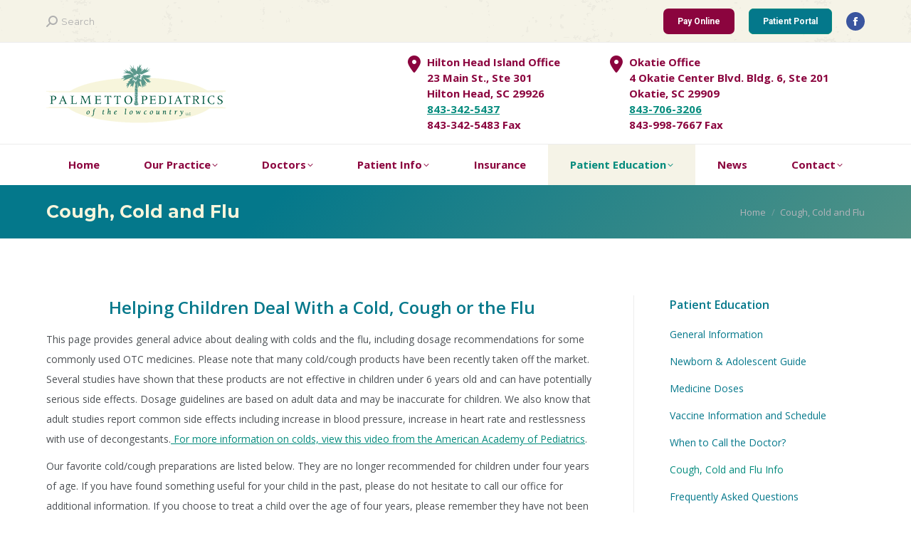

--- FILE ---
content_type: text/html; charset=UTF-8
request_url: https://www.palmettopediatricslc.com/cold-cough-flu/
body_size: 23345
content:
<!DOCTYPE html>
<!--[if !(IE 6) | !(IE 7) | !(IE 8)  ]><!-->
<html lang="en-US" class="no-js">
<!--<![endif]-->
<head><meta charset="UTF-8" /><script>if(navigator.userAgent.match(/MSIE|Internet Explorer/i)||navigator.userAgent.match(/Trident\/7\..*?rv:11/i)){var href=document.location.href;if(!href.match(/[?&]nowprocket/)){if(href.indexOf("?")==-1){if(href.indexOf("#")==-1){document.location.href=href+"?nowprocket=1"}else{document.location.href=href.replace("#","?nowprocket=1#")}}else{if(href.indexOf("#")==-1){document.location.href=href+"&nowprocket=1"}else{document.location.href=href.replace("#","&nowprocket=1#")}}}}</script><script>(()=>{class RocketLazyLoadScripts{constructor(){this.v="2.0.4",this.userEvents=["keydown","keyup","mousedown","mouseup","mousemove","mouseover","mouseout","touchmove","touchstart","touchend","touchcancel","wheel","click","dblclick","input"],this.attributeEvents=["onblur","onclick","oncontextmenu","ondblclick","onfocus","onmousedown","onmouseenter","onmouseleave","onmousemove","onmouseout","onmouseover","onmouseup","onmousewheel","onscroll","onsubmit"]}async t(){this.i(),this.o(),/iP(ad|hone)/.test(navigator.userAgent)&&this.h(),this.u(),this.l(this),this.m(),this.k(this),this.p(this),this._(),await Promise.all([this.R(),this.L()]),this.lastBreath=Date.now(),this.S(this),this.P(),this.D(),this.O(),this.M(),await this.C(this.delayedScripts.normal),await this.C(this.delayedScripts.defer),await this.C(this.delayedScripts.async),await this.T(),await this.F(),await this.j(),await this.A(),window.dispatchEvent(new Event("rocket-allScriptsLoaded")),this.everythingLoaded=!0,this.lastTouchEnd&&await new Promise(t=>setTimeout(t,500-Date.now()+this.lastTouchEnd)),this.I(),this.H(),this.U(),this.W()}i(){this.CSPIssue=sessionStorage.getItem("rocketCSPIssue"),document.addEventListener("securitypolicyviolation",t=>{this.CSPIssue||"script-src-elem"!==t.violatedDirective||"data"!==t.blockedURI||(this.CSPIssue=!0,sessionStorage.setItem("rocketCSPIssue",!0))},{isRocket:!0})}o(){window.addEventListener("pageshow",t=>{this.persisted=t.persisted,this.realWindowLoadedFired=!0},{isRocket:!0}),window.addEventListener("pagehide",()=>{this.onFirstUserAction=null},{isRocket:!0})}h(){let t;function e(e){t=e}window.addEventListener("touchstart",e,{isRocket:!0}),window.addEventListener("touchend",function i(o){o.changedTouches[0]&&t.changedTouches[0]&&Math.abs(o.changedTouches[0].pageX-t.changedTouches[0].pageX)<10&&Math.abs(o.changedTouches[0].pageY-t.changedTouches[0].pageY)<10&&o.timeStamp-t.timeStamp<200&&(window.removeEventListener("touchstart",e,{isRocket:!0}),window.removeEventListener("touchend",i,{isRocket:!0}),"INPUT"===o.target.tagName&&"text"===o.target.type||(o.target.dispatchEvent(new TouchEvent("touchend",{target:o.target,bubbles:!0})),o.target.dispatchEvent(new MouseEvent("mouseover",{target:o.target,bubbles:!0})),o.target.dispatchEvent(new PointerEvent("click",{target:o.target,bubbles:!0,cancelable:!0,detail:1,clientX:o.changedTouches[0].clientX,clientY:o.changedTouches[0].clientY})),event.preventDefault()))},{isRocket:!0})}q(t){this.userActionTriggered||("mousemove"!==t.type||this.firstMousemoveIgnored?"keyup"===t.type||"mouseover"===t.type||"mouseout"===t.type||(this.userActionTriggered=!0,this.onFirstUserAction&&this.onFirstUserAction()):this.firstMousemoveIgnored=!0),"click"===t.type&&t.preventDefault(),t.stopPropagation(),t.stopImmediatePropagation(),"touchstart"===this.lastEvent&&"touchend"===t.type&&(this.lastTouchEnd=Date.now()),"click"===t.type&&(this.lastTouchEnd=0),this.lastEvent=t.type,t.composedPath&&t.composedPath()[0].getRootNode()instanceof ShadowRoot&&(t.rocketTarget=t.composedPath()[0]),this.savedUserEvents.push(t)}u(){this.savedUserEvents=[],this.userEventHandler=this.q.bind(this),this.userEvents.forEach(t=>window.addEventListener(t,this.userEventHandler,{passive:!1,isRocket:!0})),document.addEventListener("visibilitychange",this.userEventHandler,{isRocket:!0})}U(){this.userEvents.forEach(t=>window.removeEventListener(t,this.userEventHandler,{passive:!1,isRocket:!0})),document.removeEventListener("visibilitychange",this.userEventHandler,{isRocket:!0}),this.savedUserEvents.forEach(t=>{(t.rocketTarget||t.target).dispatchEvent(new window[t.constructor.name](t.type,t))})}m(){const t="return false",e=Array.from(this.attributeEvents,t=>"data-rocket-"+t),i="["+this.attributeEvents.join("],[")+"]",o="[data-rocket-"+this.attributeEvents.join("],[data-rocket-")+"]",s=(e,i,o)=>{o&&o!==t&&(e.setAttribute("data-rocket-"+i,o),e["rocket"+i]=new Function("event",o),e.setAttribute(i,t))};new MutationObserver(t=>{for(const n of t)"attributes"===n.type&&(n.attributeName.startsWith("data-rocket-")||this.everythingLoaded?n.attributeName.startsWith("data-rocket-")&&this.everythingLoaded&&this.N(n.target,n.attributeName.substring(12)):s(n.target,n.attributeName,n.target.getAttribute(n.attributeName))),"childList"===n.type&&n.addedNodes.forEach(t=>{if(t.nodeType===Node.ELEMENT_NODE)if(this.everythingLoaded)for(const i of[t,...t.querySelectorAll(o)])for(const t of i.getAttributeNames())e.includes(t)&&this.N(i,t.substring(12));else for(const e of[t,...t.querySelectorAll(i)])for(const t of e.getAttributeNames())this.attributeEvents.includes(t)&&s(e,t,e.getAttribute(t))})}).observe(document,{subtree:!0,childList:!0,attributeFilter:[...this.attributeEvents,...e]})}I(){this.attributeEvents.forEach(t=>{document.querySelectorAll("[data-rocket-"+t+"]").forEach(e=>{this.N(e,t)})})}N(t,e){const i=t.getAttribute("data-rocket-"+e);i&&(t.setAttribute(e,i),t.removeAttribute("data-rocket-"+e))}k(t){Object.defineProperty(HTMLElement.prototype,"onclick",{get(){return this.rocketonclick||null},set(e){this.rocketonclick=e,this.setAttribute(t.everythingLoaded?"onclick":"data-rocket-onclick","this.rocketonclick(event)")}})}S(t){function e(e,i){let o=e[i];e[i]=null,Object.defineProperty(e,i,{get:()=>o,set(s){t.everythingLoaded?o=s:e["rocket"+i]=o=s}})}e(document,"onreadystatechange"),e(window,"onload"),e(window,"onpageshow");try{Object.defineProperty(document,"readyState",{get:()=>t.rocketReadyState,set(e){t.rocketReadyState=e},configurable:!0}),document.readyState="loading"}catch(t){console.log("WPRocket DJE readyState conflict, bypassing")}}l(t){this.originalAddEventListener=EventTarget.prototype.addEventListener,this.originalRemoveEventListener=EventTarget.prototype.removeEventListener,this.savedEventListeners=[],EventTarget.prototype.addEventListener=function(e,i,o){o&&o.isRocket||!t.B(e,this)&&!t.userEvents.includes(e)||t.B(e,this)&&!t.userActionTriggered||e.startsWith("rocket-")||t.everythingLoaded?t.originalAddEventListener.call(this,e,i,o):(t.savedEventListeners.push({target:this,remove:!1,type:e,func:i,options:o}),"mouseenter"!==e&&"mouseleave"!==e||t.originalAddEventListener.call(this,e,t.savedUserEvents.push,o))},EventTarget.prototype.removeEventListener=function(e,i,o){o&&o.isRocket||!t.B(e,this)&&!t.userEvents.includes(e)||t.B(e,this)&&!t.userActionTriggered||e.startsWith("rocket-")||t.everythingLoaded?t.originalRemoveEventListener.call(this,e,i,o):t.savedEventListeners.push({target:this,remove:!0,type:e,func:i,options:o})}}J(t,e){this.savedEventListeners=this.savedEventListeners.filter(i=>{let o=i.type,s=i.target||window;return e!==o||t!==s||(this.B(o,s)&&(i.type="rocket-"+o),this.$(i),!1)})}H(){EventTarget.prototype.addEventListener=this.originalAddEventListener,EventTarget.prototype.removeEventListener=this.originalRemoveEventListener,this.savedEventListeners.forEach(t=>this.$(t))}$(t){t.remove?this.originalRemoveEventListener.call(t.target,t.type,t.func,t.options):this.originalAddEventListener.call(t.target,t.type,t.func,t.options)}p(t){let e;function i(e){return t.everythingLoaded?e:e.split(" ").map(t=>"load"===t||t.startsWith("load.")?"rocket-jquery-load":t).join(" ")}function o(o){function s(e){const s=o.fn[e];o.fn[e]=o.fn.init.prototype[e]=function(){return this[0]===window&&t.userActionTriggered&&("string"==typeof arguments[0]||arguments[0]instanceof String?arguments[0]=i(arguments[0]):"object"==typeof arguments[0]&&Object.keys(arguments[0]).forEach(t=>{const e=arguments[0][t];delete arguments[0][t],arguments[0][i(t)]=e})),s.apply(this,arguments),this}}if(o&&o.fn&&!t.allJQueries.includes(o)){const e={DOMContentLoaded:[],"rocket-DOMContentLoaded":[]};for(const t in e)document.addEventListener(t,()=>{e[t].forEach(t=>t())},{isRocket:!0});o.fn.ready=o.fn.init.prototype.ready=function(i){function s(){parseInt(o.fn.jquery)>2?setTimeout(()=>i.bind(document)(o)):i.bind(document)(o)}return"function"==typeof i&&(t.realDomReadyFired?!t.userActionTriggered||t.fauxDomReadyFired?s():e["rocket-DOMContentLoaded"].push(s):e.DOMContentLoaded.push(s)),o([])},s("on"),s("one"),s("off"),t.allJQueries.push(o)}e=o}t.allJQueries=[],o(window.jQuery),Object.defineProperty(window,"jQuery",{get:()=>e,set(t){o(t)}})}P(){const t=new Map;document.write=document.writeln=function(e){const i=document.currentScript,o=document.createRange(),s=i.parentElement;let n=t.get(i);void 0===n&&(n=i.nextSibling,t.set(i,n));const c=document.createDocumentFragment();o.setStart(c,0),c.appendChild(o.createContextualFragment(e)),s.insertBefore(c,n)}}async R(){return new Promise(t=>{this.userActionTriggered?t():this.onFirstUserAction=t})}async L(){return new Promise(t=>{document.addEventListener("DOMContentLoaded",()=>{this.realDomReadyFired=!0,t()},{isRocket:!0})})}async j(){return this.realWindowLoadedFired?Promise.resolve():new Promise(t=>{window.addEventListener("load",t,{isRocket:!0})})}M(){this.pendingScripts=[];this.scriptsMutationObserver=new MutationObserver(t=>{for(const e of t)e.addedNodes.forEach(t=>{"SCRIPT"!==t.tagName||t.noModule||t.isWPRocket||this.pendingScripts.push({script:t,promise:new Promise(e=>{const i=()=>{const i=this.pendingScripts.findIndex(e=>e.script===t);i>=0&&this.pendingScripts.splice(i,1),e()};t.addEventListener("load",i,{isRocket:!0}),t.addEventListener("error",i,{isRocket:!0}),setTimeout(i,1e3)})})})}),this.scriptsMutationObserver.observe(document,{childList:!0,subtree:!0})}async F(){await this.X(),this.pendingScripts.length?(await this.pendingScripts[0].promise,await this.F()):this.scriptsMutationObserver.disconnect()}D(){this.delayedScripts={normal:[],async:[],defer:[]},document.querySelectorAll("script[type$=rocketlazyloadscript]").forEach(t=>{t.hasAttribute("data-rocket-src")?t.hasAttribute("async")&&!1!==t.async?this.delayedScripts.async.push(t):t.hasAttribute("defer")&&!1!==t.defer||"module"===t.getAttribute("data-rocket-type")?this.delayedScripts.defer.push(t):this.delayedScripts.normal.push(t):this.delayedScripts.normal.push(t)})}async _(){await this.L();let t=[];document.querySelectorAll("script[type$=rocketlazyloadscript][data-rocket-src]").forEach(e=>{let i=e.getAttribute("data-rocket-src");if(i&&!i.startsWith("data:")){i.startsWith("//")&&(i=location.protocol+i);try{const o=new URL(i).origin;o!==location.origin&&t.push({src:o,crossOrigin:e.crossOrigin||"module"===e.getAttribute("data-rocket-type")})}catch(t){}}}),t=[...new Map(t.map(t=>[JSON.stringify(t),t])).values()],this.Y(t,"preconnect")}async G(t){if(await this.K(),!0!==t.noModule||!("noModule"in HTMLScriptElement.prototype))return new Promise(e=>{let i;function o(){(i||t).setAttribute("data-rocket-status","executed"),e()}try{if(navigator.userAgent.includes("Firefox/")||""===navigator.vendor||this.CSPIssue)i=document.createElement("script"),[...t.attributes].forEach(t=>{let e=t.nodeName;"type"!==e&&("data-rocket-type"===e&&(e="type"),"data-rocket-src"===e&&(e="src"),i.setAttribute(e,t.nodeValue))}),t.text&&(i.text=t.text),t.nonce&&(i.nonce=t.nonce),i.hasAttribute("src")?(i.addEventListener("load",o,{isRocket:!0}),i.addEventListener("error",()=>{i.setAttribute("data-rocket-status","failed-network"),e()},{isRocket:!0}),setTimeout(()=>{i.isConnected||e()},1)):(i.text=t.text,o()),i.isWPRocket=!0,t.parentNode.replaceChild(i,t);else{const i=t.getAttribute("data-rocket-type"),s=t.getAttribute("data-rocket-src");i?(t.type=i,t.removeAttribute("data-rocket-type")):t.removeAttribute("type"),t.addEventListener("load",o,{isRocket:!0}),t.addEventListener("error",i=>{this.CSPIssue&&i.target.src.startsWith("data:")?(console.log("WPRocket: CSP fallback activated"),t.removeAttribute("src"),this.G(t).then(e)):(t.setAttribute("data-rocket-status","failed-network"),e())},{isRocket:!0}),s?(t.fetchPriority="high",t.removeAttribute("data-rocket-src"),t.src=s):t.src="data:text/javascript;base64,"+window.btoa(unescape(encodeURIComponent(t.text)))}}catch(i){t.setAttribute("data-rocket-status","failed-transform"),e()}});t.setAttribute("data-rocket-status","skipped")}async C(t){const e=t.shift();return e?(e.isConnected&&await this.G(e),this.C(t)):Promise.resolve()}O(){this.Y([...this.delayedScripts.normal,...this.delayedScripts.defer,...this.delayedScripts.async],"preload")}Y(t,e){this.trash=this.trash||[];let i=!0;var o=document.createDocumentFragment();t.forEach(t=>{const s=t.getAttribute&&t.getAttribute("data-rocket-src")||t.src;if(s&&!s.startsWith("data:")){const n=document.createElement("link");n.href=s,n.rel=e,"preconnect"!==e&&(n.as="script",n.fetchPriority=i?"high":"low"),t.getAttribute&&"module"===t.getAttribute("data-rocket-type")&&(n.crossOrigin=!0),t.crossOrigin&&(n.crossOrigin=t.crossOrigin),t.integrity&&(n.integrity=t.integrity),t.nonce&&(n.nonce=t.nonce),o.appendChild(n),this.trash.push(n),i=!1}}),document.head.appendChild(o)}W(){this.trash.forEach(t=>t.remove())}async T(){try{document.readyState="interactive"}catch(t){}this.fauxDomReadyFired=!0;try{await this.K(),this.J(document,"readystatechange"),document.dispatchEvent(new Event("rocket-readystatechange")),await this.K(),document.rocketonreadystatechange&&document.rocketonreadystatechange(),await this.K(),this.J(document,"DOMContentLoaded"),document.dispatchEvent(new Event("rocket-DOMContentLoaded")),await this.K(),this.J(window,"DOMContentLoaded"),window.dispatchEvent(new Event("rocket-DOMContentLoaded"))}catch(t){console.error(t)}}async A(){try{document.readyState="complete"}catch(t){}try{await this.K(),this.J(document,"readystatechange"),document.dispatchEvent(new Event("rocket-readystatechange")),await this.K(),document.rocketonreadystatechange&&document.rocketonreadystatechange(),await this.K(),this.J(window,"load"),window.dispatchEvent(new Event("rocket-load")),await this.K(),window.rocketonload&&window.rocketonload(),await this.K(),this.allJQueries.forEach(t=>t(window).trigger("rocket-jquery-load")),await this.K(),this.J(window,"pageshow");const t=new Event("rocket-pageshow");t.persisted=this.persisted,window.dispatchEvent(t),await this.K(),window.rocketonpageshow&&window.rocketonpageshow({persisted:this.persisted})}catch(t){console.error(t)}}async K(){Date.now()-this.lastBreath>45&&(await this.X(),this.lastBreath=Date.now())}async X(){return document.hidden?new Promise(t=>setTimeout(t)):new Promise(t=>requestAnimationFrame(t))}B(t,e){return e===document&&"readystatechange"===t||(e===document&&"DOMContentLoaded"===t||(e===window&&"DOMContentLoaded"===t||(e===window&&"load"===t||e===window&&"pageshow"===t)))}static run(){(new RocketLazyLoadScripts).t()}}RocketLazyLoadScripts.run()})();</script>
	
				<meta name="viewport" content="width=device-width, initial-scale=1, maximum-scale=1, user-scalable=0"/>
			<meta name="theme-color" content="#048b7d"/>	<link rel="profile" href="https://gmpg.org/xfn/11" />
	<meta name='robots' content='index, follow, max-image-preview:large, max-snippet:-1, max-video-preview:-1' />

	<!-- This site is optimized with the Yoast SEO plugin v26.8 - https://yoast.com/product/yoast-seo-wordpress/ -->
	<title>Cough, Cold and Flu - Palmetto Pediatrics of the Lowcountry</title>
<link data-rocket-prefetch href="https://www.google-analytics.com" rel="dns-prefetch">
<link data-rocket-prefetch href="https://www.googletagmanager.com" rel="dns-prefetch">
<link data-rocket-prefetch href="https://fonts.googleapis.com" rel="dns-prefetch">
<link data-rocket-preload as="style" href="https://fonts.googleapis.com/css?family=Open%20Sans%3A300%2C400%2C600%2C700%7CMontserrat%3A400%2C600%2C700%7CRoboto%3A400%2C600%2C700&#038;display=swap" rel="preload">
<link href="https://fonts.googleapis.com/css?family=Open%20Sans%3A300%2C400%2C600%2C700%7CMontserrat%3A400%2C600%2C700%7CRoboto%3A400%2C600%2C700&#038;display=swap" media="print" onload="this.media=&#039;all&#039;" rel="stylesheet">
<noscript data-wpr-hosted-gf-parameters=""><link rel="stylesheet" href="https://fonts.googleapis.com/css?family=Open%20Sans%3A300%2C400%2C600%2C700%7CMontserrat%3A400%2C600%2C700%7CRoboto%3A400%2C600%2C700&#038;display=swap"></noscript><link rel="preload" data-rocket-preload as="image" href="https://www.palmettopediatricslc.com/wp-content/themes/dt-the7/images/backgrounds/patterns/full/retro-dark.png" fetchpriority="high">
	<meta name="description" content="The physicians at Palmetto Pediatrics of the Lowcountry provide general advice for parents with children dealing with a cough, cold and the flu," />
	<link rel="canonical" href="https://www.palmettopediatricslc.com/cold-cough-flu/" />
	<meta property="og:locale" content="en_US" />
	<meta property="og:type" content="article" />
	<meta property="og:title" content="Cough, Cold and Flu - Palmetto Pediatrics of the Lowcountry" />
	<meta property="og:description" content="The physicians at Palmetto Pediatrics of the Lowcountry provide general advice for parents with children dealing with a cough, cold and the flu," />
	<meta property="og:url" content="https://www.palmettopediatricslc.com/cold-cough-flu/" />
	<meta property="og:site_name" content="Palmetto Pediatrics of the Lowcountry" />
	<meta property="article:publisher" content="https://www.facebook.com/Palmetto-Pediatrics-of-the-Lowcountry-169372546440392/" />
	<meta property="article:modified_time" content="2020-05-12T12:59:55+00:00" />
	<meta name="twitter:card" content="summary_large_image" />
	<meta name="twitter:label1" content="Est. reading time" />
	<meta name="twitter:data1" content="5 minutes" />
	<script type="application/ld+json" class="yoast-schema-graph">{"@context":"https://schema.org","@graph":[{"@type":"WebPage","@id":"https://www.palmettopediatricslc.com/cold-cough-flu/","url":"https://www.palmettopediatricslc.com/cold-cough-flu/","name":"Cough, Cold and Flu - Palmetto Pediatrics of the Lowcountry","isPartOf":{"@id":"https://www.palmettopediatricslc.com/#website"},"datePublished":"2020-01-23T17:31:38+00:00","dateModified":"2020-05-12T12:59:55+00:00","description":"The physicians at Palmetto Pediatrics of the Lowcountry provide general advice for parents with children dealing with a cough, cold and the flu,","breadcrumb":{"@id":"https://www.palmettopediatricslc.com/cold-cough-flu/#breadcrumb"},"inLanguage":"en-US","potentialAction":[{"@type":"ReadAction","target":["https://www.palmettopediatricslc.com/cold-cough-flu/"]}]},{"@type":"BreadcrumbList","@id":"https://www.palmettopediatricslc.com/cold-cough-flu/#breadcrumb","itemListElement":[{"@type":"ListItem","position":1,"name":"Home","item":"https://www.palmettopediatricslc.com/"},{"@type":"ListItem","position":2,"name":"Cough, Cold and Flu"}]},{"@type":"WebSite","@id":"https://www.palmettopediatricslc.com/#website","url":"https://www.palmettopediatricslc.com/","name":"Palmetto Pediatrics of the Lowcountry","description":"Okatie, Bluffton, and Hilton Head Island Pediatric Doctors","publisher":{"@id":"https://www.palmettopediatricslc.com/#organization"},"alternateName":"Palmetto Pediatrics","potentialAction":[{"@type":"SearchAction","target":{"@type":"EntryPoint","urlTemplate":"https://www.palmettopediatricslc.com/?s={search_term_string}"},"query-input":{"@type":"PropertyValueSpecification","valueRequired":true,"valueName":"search_term_string"}}],"inLanguage":"en-US"},{"@type":"Organization","@id":"https://www.palmettopediatricslc.com/#organization","name":"Palmetto Pediatrics of the Lowcountry","alternateName":"Palmetto Pediatrics","url":"https://www.palmettopediatricslc.com/","logo":{"@type":"ImageObject","inLanguage":"en-US","@id":"https://www.palmettopediatricslc.com/#/schema/logo/image/","url":"https://www.palmettopediatricslc.com/wp-content/uploads/2019/05/logo.png","contentUrl":"https://www.palmettopediatricslc.com/wp-content/uploads/2019/05/logo.png","width":252,"height":85,"caption":"Palmetto Pediatrics of the Lowcountry"},"image":{"@id":"https://www.palmettopediatricslc.com/#/schema/logo/image/"},"sameAs":["https://www.facebook.com/Palmetto-Pediatrics-of-the-Lowcountry-169372546440392/"]}]}</script>
	<!-- / Yoast SEO plugin. -->


<link rel='dns-prefetch' href='//www.googletagmanager.com' />
<link rel='dns-prefetch' href='//fonts.googleapis.com' />
<link href='https://fonts.gstatic.com' crossorigin rel='preconnect' />
<link rel="alternate" type="application/rss+xml" title="Palmetto Pediatrics of the Lowcountry &raquo; Feed" href="https://www.palmettopediatricslc.com/feed/" />
<link rel="alternate" title="oEmbed (JSON)" type="application/json+oembed" href="https://www.palmettopediatricslc.com/wp-json/oembed/1.0/embed?url=https%3A%2F%2Fwww.palmettopediatricslc.com%2Fcold-cough-flu%2F" />
<link rel="alternate" title="oEmbed (XML)" type="text/xml+oembed" href="https://www.palmettopediatricslc.com/wp-json/oembed/1.0/embed?url=https%3A%2F%2Fwww.palmettopediatricslc.com%2Fcold-cough-flu%2F&#038;format=xml" />
<style id='wp-img-auto-sizes-contain-inline-css'>
img:is([sizes=auto i],[sizes^="auto," i]){contain-intrinsic-size:3000px 1500px}
/*# sourceURL=wp-img-auto-sizes-contain-inline-css */
</style>
<style id='wp-emoji-styles-inline-css'>

	img.wp-smiley, img.emoji {
		display: inline !important;
		border: none !important;
		box-shadow: none !important;
		height: 1em !important;
		width: 1em !important;
		margin: 0 0.07em !important;
		vertical-align: -0.1em !important;
		background: none !important;
		padding: 0 !important;
	}
/*# sourceURL=wp-emoji-styles-inline-css */
</style>
<style id='classic-theme-styles-inline-css'>
/*! This file is auto-generated */
.wp-block-button__link{color:#fff;background-color:#32373c;border-radius:9999px;box-shadow:none;text-decoration:none;padding:calc(.667em + 2px) calc(1.333em + 2px);font-size:1.125em}.wp-block-file__button{background:#32373c;color:#fff;text-decoration:none}
/*# sourceURL=/wp-includes/css/classic-themes.min.css */
</style>
<link data-minify="1" rel='stylesheet' id='the7-font-css' href='https://www.palmettopediatricslc.com/wp-content/cache/min/1/wp-content/themes/dt-the7/fonts/icomoon-the7-font/icomoon-the7-font.min.css?ver=1769098669' media='all' />
<link data-minify="1" rel='stylesheet' id='the7-awesome-fonts-css' href='https://www.palmettopediatricslc.com/wp-content/cache/min/1/wp-content/themes/dt-the7/fonts/FontAwesome/css/all.min.css?ver=1769098669' media='all' />
<link rel='stylesheet' id='the7-awesome-fonts-back-css' href='https://www.palmettopediatricslc.com/wp-content/themes/dt-the7/fonts/FontAwesome/back-compat.min.css?ver=14.2.0' media='all' />
<link data-minify="1" rel='stylesheet' id='the7-Defaults-css' href='https://www.palmettopediatricslc.com/wp-content/cache/min/1/wp-content/uploads/smile_fonts/Defaults/Defaults.css?ver=1769098669' media='all' />
<link data-minify="1" rel='stylesheet' id='the7-icomoon-brankic-32x32-css' href='https://www.palmettopediatricslc.com/wp-content/cache/min/1/wp-content/uploads/smile_fonts/icomoon-brankic-32x32/icomoon-brankic-32x32.css?ver=1769098669' media='all' />
<link data-minify="1" rel='stylesheet' id='the7-icomoon-free-social-contact-16x16-css' href='https://www.palmettopediatricslc.com/wp-content/cache/min/1/wp-content/uploads/smile_fonts/icomoon-free-social-contact-16x16/icomoon-free-social-contact-16x16.css?ver=1769098669' media='all' />
<link rel='stylesheet' id='vc_plugin_table_style_css-css' href='https://www.palmettopediatricslc.com/wp-content/plugins/easy-tables-vc/assets/css/style.min.css?ver=2.0' media='all' />
<link rel='stylesheet' id='vc_plugin_themes_css-css' href='https://www.palmettopediatricslc.com/wp-content/plugins/easy-tables-vc/assets/css/themes.min.css?ver=2.0' media='all' />
<link data-minify="1" rel='stylesheet' id='js_composer_front-css' href='https://www.palmettopediatricslc.com/wp-content/cache/min/1/wp-content/uploads/js_composer/js_composer_front_custom.css?ver=1769098669' media='all' />

<link rel='stylesheet' id='dt-main-css' href='https://www.palmettopediatricslc.com/wp-content/themes/dt-the7/css/main.min.css?ver=14.2.0' media='all' />
<link rel='stylesheet' id='the7-custom-scrollbar-css' href='https://www.palmettopediatricslc.com/wp-content/themes/dt-the7/lib/custom-scrollbar/custom-scrollbar.min.css?ver=14.2.0' media='all' />
<link rel='stylesheet' id='the7-wpbakery-css' href='https://www.palmettopediatricslc.com/wp-content/themes/dt-the7/css/wpbakery.min.css?ver=14.2.0' media='all' />
<link rel='stylesheet' id='the7-core-css' href='https://www.palmettopediatricslc.com/wp-content/plugins/dt-the7-core/assets/css/post-type.min.css?ver=2.7.12' media='all' />
<link data-minify="1" rel='stylesheet' id='the7-css-vars-css' href='https://www.palmettopediatricslc.com/wp-content/cache/min/1/wp-content/uploads/the7-css/css-vars.css?ver=1769098669' media='all' />
<link data-minify="1" rel='stylesheet' id='dt-custom-css' href='https://www.palmettopediatricslc.com/wp-content/cache/min/1/wp-content/uploads/the7-css/custom.css?ver=1769098669' media='all' />
<link data-minify="1" rel='stylesheet' id='dt-media-css' href='https://www.palmettopediatricslc.com/wp-content/cache/min/1/wp-content/uploads/the7-css/media.css?ver=1769098669' media='all' />
<link data-minify="1" rel='stylesheet' id='the7-elements-css' href='https://www.palmettopediatricslc.com/wp-content/cache/min/1/wp-content/uploads/the7-css/post-type-dynamic.css?ver=1769098669' media='all' />
<link rel='stylesheet' id='style-css' href='https://www.palmettopediatricslc.com/wp-content/themes/palmetto-child/style.css?ver=7.7.4.1567435521' media='all' />
<link data-minify="1" rel='stylesheet' id='ultimate-vc-addons-style-min-css' href='https://www.palmettopediatricslc.com/wp-content/cache/min/1/wp-content/plugins/Ultimate_VC_Addons/assets/min-css/ultimate.min.css?ver=1769098669' media='all' />
<script src="https://www.palmettopediatricslc.com/wp-includes/js/jquery/jquery.min.js?ver=3.7.1" id="jquery-core-js"></script>
<script src="https://www.palmettopediatricslc.com/wp-includes/js/jquery/jquery-migrate.min.js?ver=3.4.1" id="jquery-migrate-js"></script>
<script src="//www.palmettopediatricslc.com/wp-content/plugins/revslider/sr6/assets/js/rbtools.min.js?ver=6.7.38" id="tp-tools-js" data-rocket-defer defer></script>
<script src="//www.palmettopediatricslc.com/wp-content/plugins/revslider/sr6/assets/js/rs6.min.js?ver=6.7.38" id="revmin-js" data-rocket-defer defer></script>
<script id="dt-above-fold-js-extra">
var dtLocal = {"themeUrl":"https://www.palmettopediatricslc.com/wp-content/themes/dt-the7","passText":"To view this protected post, enter the password below:","moreButtonText":{"loading":"Loading...","loadMore":"Load more"},"postID":"5301","ajaxurl":"https://www.palmettopediatricslc.com/wp-admin/admin-ajax.php","REST":{"baseUrl":"https://www.palmettopediatricslc.com/wp-json/the7/v1","endpoints":{"sendMail":"/send-mail"}},"contactMessages":{"required":"One or more fields have an error. Please check and try again.","terms":"Please accept the privacy policy.","fillTheCaptchaError":"Please, fill the captcha."},"captchaSiteKey":"","ajaxNonce":"74c65702f4","pageData":{"type":"page","template":"page","layout":null},"themeSettings":{"smoothScroll":"off","lazyLoading":false,"desktopHeader":{"height":200},"ToggleCaptionEnabled":"disabled","ToggleCaption":"Navigation","floatingHeader":{"showAfter":260,"showMenu":true,"height":60,"logo":{"showLogo":false,"html":"","url":"https://www.palmettopediatricslc.com/"}},"topLine":{"floatingTopLine":{"logo":{"showLogo":false,"html":""}}},"mobileHeader":{"firstSwitchPoint":990,"secondSwitchPoint":768,"firstSwitchPointHeight":70,"secondSwitchPointHeight":70,"mobileToggleCaptionEnabled":"disabled","mobileToggleCaption":"Menu"},"stickyMobileHeaderFirstSwitch":{"logo":{"html":"\u003Cimg class=\" preload-me\" src=\"https://www.palmettopediatricslc.com/wp-content/uploads/2019/05/logo.png\" srcset=\"https://www.palmettopediatricslc.com/wp-content/uploads/2019/05/logo.png 252w, https://www.palmettopediatricslc.com/wp-content/uploads/2019/09/Palmetto_Pediatrics_Retina_Logo.png 504w\" width=\"252\" height=\"85\"   sizes=\"252px\" alt=\"Palmetto Pediatrics of the Lowcountry\" /\u003E"}},"stickyMobileHeaderSecondSwitch":{"logo":{"html":"\u003Cimg class=\" preload-me\" src=\"https://www.palmettopediatricslc.com/wp-content/uploads/2019/05/logo.png\" srcset=\"https://www.palmettopediatricslc.com/wp-content/uploads/2019/05/logo.png 252w, https://www.palmettopediatricslc.com/wp-content/uploads/2019/09/Palmetto_Pediatrics_Retina_Logo.png 504w\" width=\"252\" height=\"85\"   sizes=\"252px\" alt=\"Palmetto Pediatrics of the Lowcountry\" /\u003E"}},"sidebar":{"switchPoint":970},"boxedWidth":"1280px"},"VCMobileScreenWidth":"768"};
var dtShare = {"shareButtonText":{"facebook":"Share on Facebook","twitter":"Share on X","pinterest":"Pin it","linkedin":"Share on Linkedin","whatsapp":"Share on Whatsapp"},"overlayOpacity":"85"};
//# sourceURL=dt-above-fold-js-extra
</script>
<script type="rocketlazyloadscript" data-rocket-src="https://www.palmettopediatricslc.com/wp-content/themes/dt-the7/js/above-the-fold.min.js?ver=14.2.0" id="dt-above-fold-js" data-rocket-defer defer></script>

<!-- Google tag (gtag.js) snippet added by Site Kit -->
<!-- Google Analytics snippet added by Site Kit -->
<script type="rocketlazyloadscript" data-rocket-src="https://www.googletagmanager.com/gtag/js?id=GT-NBPMMJT" id="google_gtagjs-js" async></script>
<script type="rocketlazyloadscript" id="google_gtagjs-js-after">
window.dataLayer = window.dataLayer || [];function gtag(){dataLayer.push(arguments);}
gtag("set","linker",{"domains":["www.palmettopediatricslc.com"]});
gtag("js", new Date());
gtag("set", "developer_id.dZTNiMT", true);
gtag("config", "GT-NBPMMJT");
//# sourceURL=google_gtagjs-js-after
</script>
<script type="rocketlazyloadscript" data-rocket-src="https://www.palmettopediatricslc.com/wp-includes/js/jquery/ui/core.min.js?ver=1.13.3" id="jquery-ui-core-js" data-rocket-defer defer></script>
<script type="rocketlazyloadscript" data-rocket-src="https://www.palmettopediatricslc.com/wp-content/plugins/Ultimate_VC_Addons/assets/min-js/ultimate.min.js?ver=3.21.2" id="ultimate-vc-addons-script-js" data-rocket-defer defer></script>
<script type="rocketlazyloadscript" data-rocket-src="https://www.palmettopediatricslc.com/wp-content/plugins/Ultimate_VC_Addons/assets/min-js/ultimate_bg.min.js?ver=3.21.2" id="ultimate-vc-addons-row-bg-js" data-rocket-defer defer></script>
<script type="rocketlazyloadscript"></script><link rel="https://api.w.org/" href="https://www.palmettopediatricslc.com/wp-json/" /><link rel="alternate" title="JSON" type="application/json" href="https://www.palmettopediatricslc.com/wp-json/wp/v2/pages/5301" /><meta name="generator" content="Site Kit by Google 1.171.0" />    
    <script type="rocketlazyloadscript" data-rocket-type="text/javascript">
        var ajaxurl = 'https://www.palmettopediatricslc.com/wp-admin/admin-ajax.php';
    </script>
<meta name="generator" content="Powered by WPBakery Page Builder - drag and drop page builder for WordPress."/>
<script type="rocketlazyloadscript">(()=>{var o=[],i={};["on","off","toggle","show"].forEach((l=>{i[l]=function(){o.push([l,arguments])}})),window.Boxzilla=i,window.boxzilla_queue=o})();</script><meta name="generator" content="Powered by Slider Revolution 6.7.38 - responsive, Mobile-Friendly Slider Plugin for WordPress with comfortable drag and drop interface." />
<link rel="icon" href="https://www.palmettopediatricslc.com/wp-content/uploads/website/favicon.ico" type="image/x-icon" sizes="16x16"/><script>function setREVStartSize(e){
			//window.requestAnimationFrame(function() {
				window.RSIW = window.RSIW===undefined ? window.innerWidth : window.RSIW;
				window.RSIH = window.RSIH===undefined ? window.innerHeight : window.RSIH;
				try {
					var pw = document.getElementById(e.c).parentNode.offsetWidth,
						newh;
					pw = pw===0 || isNaN(pw) || (e.l=="fullwidth" || e.layout=="fullwidth") ? window.RSIW : pw;
					e.tabw = e.tabw===undefined ? 0 : parseInt(e.tabw);
					e.thumbw = e.thumbw===undefined ? 0 : parseInt(e.thumbw);
					e.tabh = e.tabh===undefined ? 0 : parseInt(e.tabh);
					e.thumbh = e.thumbh===undefined ? 0 : parseInt(e.thumbh);
					e.tabhide = e.tabhide===undefined ? 0 : parseInt(e.tabhide);
					e.thumbhide = e.thumbhide===undefined ? 0 : parseInt(e.thumbhide);
					e.mh = e.mh===undefined || e.mh=="" || e.mh==="auto" ? 0 : parseInt(e.mh,0);
					if(e.layout==="fullscreen" || e.l==="fullscreen")
						newh = Math.max(e.mh,window.RSIH);
					else{
						e.gw = Array.isArray(e.gw) ? e.gw : [e.gw];
						for (var i in e.rl) if (e.gw[i]===undefined || e.gw[i]===0) e.gw[i] = e.gw[i-1];
						e.gh = e.el===undefined || e.el==="" || (Array.isArray(e.el) && e.el.length==0)? e.gh : e.el;
						e.gh = Array.isArray(e.gh) ? e.gh : [e.gh];
						for (var i in e.rl) if (e.gh[i]===undefined || e.gh[i]===0) e.gh[i] = e.gh[i-1];
											
						var nl = new Array(e.rl.length),
							ix = 0,
							sl;
						e.tabw = e.tabhide>=pw ? 0 : e.tabw;
						e.thumbw = e.thumbhide>=pw ? 0 : e.thumbw;
						e.tabh = e.tabhide>=pw ? 0 : e.tabh;
						e.thumbh = e.thumbhide>=pw ? 0 : e.thumbh;
						for (var i in e.rl) nl[i] = e.rl[i]<window.RSIW ? 0 : e.rl[i];
						sl = nl[0];
						for (var i in nl) if (sl>nl[i] && nl[i]>0) { sl = nl[i]; ix=i;}
						var m = pw>(e.gw[ix]+e.tabw+e.thumbw) ? 1 : (pw-(e.tabw+e.thumbw)) / (e.gw[ix]);
						newh =  (e.gh[ix] * m) + (e.tabh + e.thumbh);
					}
					var el = document.getElementById(e.c);
					if (el!==null && el) el.style.height = newh+"px";
					el = document.getElementById(e.c+"_wrapper");
					if (el!==null && el) {
						el.style.height = newh+"px";
						el.style.display = "block";
					}
				} catch(e){
					console.log("Failure at Presize of Slider:" + e)
				}
			//});
		  };</script>
		<style id="wp-custom-css">
			/* --- slider revolution --- */
.rev_slider h1,
.rev_slider h2
{
	font-size: 60px;
	font-weight: 200;
	line-height: 70px;
	color: #FFFFFF;
	text-shadow: 0 1px 0 rgba(0, 0, 0, 0.5);
}
.rev_slider h1 strong,
.rev_slider h2 strong
{
	font-weight: 700;
	color: #FFF;
}
.rev_slider p
{
	padding: 0;
	line-height: 1.5;
	font-family: "Source Sans Pro";
	font-size: 24px;
	color: #FFFFFF;
	text-shadow: 0 1px 0 rgba(0, 0, 0, 0.5);
}
.rev_slider h1 a, 
.rev_slider h2 a, 
.rev_slider p a
{
	position: relative;
	color: #FFF;
	text-decoration: none;
	text-shadow: 0 1px 0 rgba(0, 0, 0, 0.5);
}
.rev_slider h1 a:hover,
.rev_slider h2 a:hover,
.rev_slider p a:hover
{
	color: #FFF;
}
.rev_slider h1 a::after,
.rev_slider h2 a::after,
.rev_slider p a::after
{
	position: absolute;
	content: "";
	width: 0px;
	height: 1px;
	left: 0;
	bottom: 0;
	background: rgba(255,255,255,0.5);
	display: block;
	-webkit-transition: all 200ms ease;
	-moz-transition: all 200ms ease;
	transition: all 200ms ease;
}
.rev_slider p a::after
{
	bottom: -2px;
}
.rev_slider h1 a:hover::after,
.rev_slider h2 a:hover::after,
.rev_slider p a:hover::after
{
	width: 100%;
}
/* --- info box --- */
.info-box
{
	position: relative;
	background: #FFF;
	padding: 33px 50px 47px;
	text-align: center;
}
.info-box::before
{
	color: #42B3E5;
	font-size: 48px;
}
.info-box[class^="features-"] h3, .info-box[class*=" features-"] h3
{
	margin-top: 30px;
}
.info-box p
{
	color: #666;
	margin-top: 30px;
	padding: 0;
}
.info-box+.arrow-container
{
	position: absolute;
	right: 0;
	top: 0;
	width: 70px;
	height: 50%;
}
.arrow-container .arrow
{
	display: block;
	position: absolute;
	font-size: 16px;
	color: #FFF;
	background: #42B3E5;
	padding: 26px 27px 27px;
	bottom: -35px;
	right: -70px;
}
.arrow-container .arrow-dark
{
	background: #3156A3;
}
.vc_row .wpb_column:nth-child(3n+1)>.vc_column-inner>.wpb_wrapper>.info-box
{
	z-index: 5;
}
.vc_row .wpb_column:nth-child(3n+1)>.vc_column-inner>.wpb_wrapper>.info-box+.arrow-container
{
	z-index: 4;
}
.vc_row .wpb_column:nth-child(3n+2)>.vc_column-inner>.wpb_wrapper>.info-box
{
	z-index: 3;
}
.vc_row .wpb_column:nth-child(3n+2)>.vc_column-inner>.wpb_wrapper>.info-box+.arrow-container
{
	z-index: 2;
}
.vc_row .wpb_column:nth-child(3n+3)>.vc_column-inner>.wpb_wrapper>.info-box
{
	z-index: 1;
}
.vc_col-sm-9 .info-box
{
	padding: 18px 30px 32px;
}
.vc_col-sm-9 .info-box+.arrow-container
{
	width: 50px;
}
.vc_col-sm-9 .arrow-container .arrow
{
	padding: 15px 17px 17px;
	right: -50px;
	bottom: -25px;
}		</style>
		<style type="text/css" data-type="vc_shortcodes-custom-css">.vc_custom_1568226322727{padding-top: 30px !important;padding-bottom: 30px !important;}</style><noscript><style> .wpb_animate_when_almost_visible { opacity: 1; }</style></noscript><!-- Global site tag (gtag.js) - Google Analytics -->
<script type="rocketlazyloadscript" async data-rocket-src="https://www.googletagmanager.com/gtag/js?id=UA-164176379-1"></script>
<script type="rocketlazyloadscript">
  window.dataLayer = window.dataLayer || [];
  function gtag(){dataLayer.push(arguments);}
  gtag('js', new Date());

  gtag('config', 'UA-164176379-1');
</script>

<style id='the7-custom-inline-css' type='text/css'>
/* Pricing tables paddings */
.custom_pricing_box .ult_pricing_table .ult_price_link {padding-bottom: 30px;}
.custom_pricing_box .ult_pricing_table .ult_pricing_heading {padding-bottom:0px; padding-top:15px;}
</style>
<noscript><style id="rocket-lazyload-nojs-css">.rll-youtube-player, [data-lazy-src]{display:none !important;}</style></noscript><style id='global-styles-inline-css'>
:root{--wp--preset--aspect-ratio--square: 1;--wp--preset--aspect-ratio--4-3: 4/3;--wp--preset--aspect-ratio--3-4: 3/4;--wp--preset--aspect-ratio--3-2: 3/2;--wp--preset--aspect-ratio--2-3: 2/3;--wp--preset--aspect-ratio--16-9: 16/9;--wp--preset--aspect-ratio--9-16: 9/16;--wp--preset--color--black: #000000;--wp--preset--color--cyan-bluish-gray: #abb8c3;--wp--preset--color--white: #FFF;--wp--preset--color--pale-pink: #f78da7;--wp--preset--color--vivid-red: #cf2e2e;--wp--preset--color--luminous-vivid-orange: #ff6900;--wp--preset--color--luminous-vivid-amber: #fcb900;--wp--preset--color--light-green-cyan: #7bdcb5;--wp--preset--color--vivid-green-cyan: #00d084;--wp--preset--color--pale-cyan-blue: #8ed1fc;--wp--preset--color--vivid-cyan-blue: #0693e3;--wp--preset--color--vivid-purple: #9b51e0;--wp--preset--color--accent: #048b7d;--wp--preset--color--dark-gray: #111;--wp--preset--color--light-gray: #767676;--wp--preset--gradient--vivid-cyan-blue-to-vivid-purple: linear-gradient(135deg,rgb(6,147,227) 0%,rgb(155,81,224) 100%);--wp--preset--gradient--light-green-cyan-to-vivid-green-cyan: linear-gradient(135deg,rgb(122,220,180) 0%,rgb(0,208,130) 100%);--wp--preset--gradient--luminous-vivid-amber-to-luminous-vivid-orange: linear-gradient(135deg,rgb(252,185,0) 0%,rgb(255,105,0) 100%);--wp--preset--gradient--luminous-vivid-orange-to-vivid-red: linear-gradient(135deg,rgb(255,105,0) 0%,rgb(207,46,46) 100%);--wp--preset--gradient--very-light-gray-to-cyan-bluish-gray: linear-gradient(135deg,rgb(238,238,238) 0%,rgb(169,184,195) 100%);--wp--preset--gradient--cool-to-warm-spectrum: linear-gradient(135deg,rgb(74,234,220) 0%,rgb(151,120,209) 20%,rgb(207,42,186) 40%,rgb(238,44,130) 60%,rgb(251,105,98) 80%,rgb(254,248,76) 100%);--wp--preset--gradient--blush-light-purple: linear-gradient(135deg,rgb(255,206,236) 0%,rgb(152,150,240) 100%);--wp--preset--gradient--blush-bordeaux: linear-gradient(135deg,rgb(254,205,165) 0%,rgb(254,45,45) 50%,rgb(107,0,62) 100%);--wp--preset--gradient--luminous-dusk: linear-gradient(135deg,rgb(255,203,112) 0%,rgb(199,81,192) 50%,rgb(65,88,208) 100%);--wp--preset--gradient--pale-ocean: linear-gradient(135deg,rgb(255,245,203) 0%,rgb(182,227,212) 50%,rgb(51,167,181) 100%);--wp--preset--gradient--electric-grass: linear-gradient(135deg,rgb(202,248,128) 0%,rgb(113,206,126) 100%);--wp--preset--gradient--midnight: linear-gradient(135deg,rgb(2,3,129) 0%,rgb(40,116,252) 100%);--wp--preset--font-size--small: 13px;--wp--preset--font-size--medium: 20px;--wp--preset--font-size--large: 36px;--wp--preset--font-size--x-large: 42px;--wp--preset--spacing--20: 0.44rem;--wp--preset--spacing--30: 0.67rem;--wp--preset--spacing--40: 1rem;--wp--preset--spacing--50: 1.5rem;--wp--preset--spacing--60: 2.25rem;--wp--preset--spacing--70: 3.38rem;--wp--preset--spacing--80: 5.06rem;--wp--preset--shadow--natural: 6px 6px 9px rgba(0, 0, 0, 0.2);--wp--preset--shadow--deep: 12px 12px 50px rgba(0, 0, 0, 0.4);--wp--preset--shadow--sharp: 6px 6px 0px rgba(0, 0, 0, 0.2);--wp--preset--shadow--outlined: 6px 6px 0px -3px rgb(255, 255, 255), 6px 6px rgb(0, 0, 0);--wp--preset--shadow--crisp: 6px 6px 0px rgb(0, 0, 0);}:where(.is-layout-flex){gap: 0.5em;}:where(.is-layout-grid){gap: 0.5em;}body .is-layout-flex{display: flex;}.is-layout-flex{flex-wrap: wrap;align-items: center;}.is-layout-flex > :is(*, div){margin: 0;}body .is-layout-grid{display: grid;}.is-layout-grid > :is(*, div){margin: 0;}:where(.wp-block-columns.is-layout-flex){gap: 2em;}:where(.wp-block-columns.is-layout-grid){gap: 2em;}:where(.wp-block-post-template.is-layout-flex){gap: 1.25em;}:where(.wp-block-post-template.is-layout-grid){gap: 1.25em;}.has-black-color{color: var(--wp--preset--color--black) !important;}.has-cyan-bluish-gray-color{color: var(--wp--preset--color--cyan-bluish-gray) !important;}.has-white-color{color: var(--wp--preset--color--white) !important;}.has-pale-pink-color{color: var(--wp--preset--color--pale-pink) !important;}.has-vivid-red-color{color: var(--wp--preset--color--vivid-red) !important;}.has-luminous-vivid-orange-color{color: var(--wp--preset--color--luminous-vivid-orange) !important;}.has-luminous-vivid-amber-color{color: var(--wp--preset--color--luminous-vivid-amber) !important;}.has-light-green-cyan-color{color: var(--wp--preset--color--light-green-cyan) !important;}.has-vivid-green-cyan-color{color: var(--wp--preset--color--vivid-green-cyan) !important;}.has-pale-cyan-blue-color{color: var(--wp--preset--color--pale-cyan-blue) !important;}.has-vivid-cyan-blue-color{color: var(--wp--preset--color--vivid-cyan-blue) !important;}.has-vivid-purple-color{color: var(--wp--preset--color--vivid-purple) !important;}.has-black-background-color{background-color: var(--wp--preset--color--black) !important;}.has-cyan-bluish-gray-background-color{background-color: var(--wp--preset--color--cyan-bluish-gray) !important;}.has-white-background-color{background-color: var(--wp--preset--color--white) !important;}.has-pale-pink-background-color{background-color: var(--wp--preset--color--pale-pink) !important;}.has-vivid-red-background-color{background-color: var(--wp--preset--color--vivid-red) !important;}.has-luminous-vivid-orange-background-color{background-color: var(--wp--preset--color--luminous-vivid-orange) !important;}.has-luminous-vivid-amber-background-color{background-color: var(--wp--preset--color--luminous-vivid-amber) !important;}.has-light-green-cyan-background-color{background-color: var(--wp--preset--color--light-green-cyan) !important;}.has-vivid-green-cyan-background-color{background-color: var(--wp--preset--color--vivid-green-cyan) !important;}.has-pale-cyan-blue-background-color{background-color: var(--wp--preset--color--pale-cyan-blue) !important;}.has-vivid-cyan-blue-background-color{background-color: var(--wp--preset--color--vivid-cyan-blue) !important;}.has-vivid-purple-background-color{background-color: var(--wp--preset--color--vivid-purple) !important;}.has-black-border-color{border-color: var(--wp--preset--color--black) !important;}.has-cyan-bluish-gray-border-color{border-color: var(--wp--preset--color--cyan-bluish-gray) !important;}.has-white-border-color{border-color: var(--wp--preset--color--white) !important;}.has-pale-pink-border-color{border-color: var(--wp--preset--color--pale-pink) !important;}.has-vivid-red-border-color{border-color: var(--wp--preset--color--vivid-red) !important;}.has-luminous-vivid-orange-border-color{border-color: var(--wp--preset--color--luminous-vivid-orange) !important;}.has-luminous-vivid-amber-border-color{border-color: var(--wp--preset--color--luminous-vivid-amber) !important;}.has-light-green-cyan-border-color{border-color: var(--wp--preset--color--light-green-cyan) !important;}.has-vivid-green-cyan-border-color{border-color: var(--wp--preset--color--vivid-green-cyan) !important;}.has-pale-cyan-blue-border-color{border-color: var(--wp--preset--color--pale-cyan-blue) !important;}.has-vivid-cyan-blue-border-color{border-color: var(--wp--preset--color--vivid-cyan-blue) !important;}.has-vivid-purple-border-color{border-color: var(--wp--preset--color--vivid-purple) !important;}.has-vivid-cyan-blue-to-vivid-purple-gradient-background{background: var(--wp--preset--gradient--vivid-cyan-blue-to-vivid-purple) !important;}.has-light-green-cyan-to-vivid-green-cyan-gradient-background{background: var(--wp--preset--gradient--light-green-cyan-to-vivid-green-cyan) !important;}.has-luminous-vivid-amber-to-luminous-vivid-orange-gradient-background{background: var(--wp--preset--gradient--luminous-vivid-amber-to-luminous-vivid-orange) !important;}.has-luminous-vivid-orange-to-vivid-red-gradient-background{background: var(--wp--preset--gradient--luminous-vivid-orange-to-vivid-red) !important;}.has-very-light-gray-to-cyan-bluish-gray-gradient-background{background: var(--wp--preset--gradient--very-light-gray-to-cyan-bluish-gray) !important;}.has-cool-to-warm-spectrum-gradient-background{background: var(--wp--preset--gradient--cool-to-warm-spectrum) !important;}.has-blush-light-purple-gradient-background{background: var(--wp--preset--gradient--blush-light-purple) !important;}.has-blush-bordeaux-gradient-background{background: var(--wp--preset--gradient--blush-bordeaux) !important;}.has-luminous-dusk-gradient-background{background: var(--wp--preset--gradient--luminous-dusk) !important;}.has-pale-ocean-gradient-background{background: var(--wp--preset--gradient--pale-ocean) !important;}.has-electric-grass-gradient-background{background: var(--wp--preset--gradient--electric-grass) !important;}.has-midnight-gradient-background{background: var(--wp--preset--gradient--midnight) !important;}.has-small-font-size{font-size: var(--wp--preset--font-size--small) !important;}.has-medium-font-size{font-size: var(--wp--preset--font-size--medium) !important;}.has-large-font-size{font-size: var(--wp--preset--font-size--large) !important;}.has-x-large-font-size{font-size: var(--wp--preset--font-size--x-large) !important;}
/*# sourceURL=global-styles-inline-css */
</style>
<link data-minify="1" rel='stylesheet' id='rs-plugin-settings-css' href='https://www.palmettopediatricslc.com/wp-content/cache/min/1/wp-content/plugins/revslider/sr6/assets/css/rs6.css?ver=1769098669' media='all' />
<style id='rs-plugin-settings-inline-css'>
#rs-demo-id {}
/*# sourceURL=rs-plugin-settings-inline-css */
</style>
<meta name="generator" content="WP Rocket 3.20.3" data-wpr-features="wpr_delay_js wpr_defer_js wpr_minify_js wpr_lazyload_iframes wpr_preconnect_external_domains wpr_oci wpr_minify_css wpr_preload_links wpr_desktop" /></head>
<body data-rsssl=1 id="the7-body" class="wp-singular page-template-default page page-id-5301 wp-embed-responsive wp-theme-dt-the7 wp-child-theme-palmetto-child the7-core-ver-2.7.12 locale-en-us dt-responsive-on right-mobile-menu-close-icon ouside-menu-close-icon mobile-hamburger-close-bg-enable mobile-hamburger-close-bg-hover-enable  fade-medium-mobile-menu-close-icon fade-small-menu-close-icon srcset-enabled btn-flat custom-btn-color custom-btn-hover-color phantom-slide phantom-shadow-decoration phantom-logo-off sticky-mobile-header top-header first-switch-logo-left first-switch-menu-right second-switch-logo-left second-switch-menu-right right-mobile-menu layzr-loading-on popup-message-style the7-ver-14.2.0 dt-fa-compatibility wpb-js-composer js-comp-ver-8.7.2 vc_responsive">
<!-- The7 14.2.0 -->

<div id="page" >
	<a class="skip-link screen-reader-text" href="#content">Skip to content</a>

<div class="masthead classic-header justify full-width-line widgets full-height shadow-mobile-header-decoration small-mobile-menu-icon mobile-menu-icon-bg-on mobile-menu-icon-hover-bg-on dt-parent-menu-clickable show-sub-menu-on-hover" >

	<div  class="top-bar full-width-line top-bar-line-hide">
	<div class="top-bar-bg" ></div>
	<div class="left-widgets mini-widgets"><div class="mini-search show-on-desktop in-top-bar-left in-top-bar popup-search custom-icon"><form class="searchform mini-widget-searchform" role="search" method="get" action="https://www.palmettopediatricslc.com/">

	<div class="screen-reader-text">Search:</div>

	
		<a href="" class="submit"><i class=" mw-icon the7-mw-icon-search-bold"></i><span>Search</span></a>
		<div class="popup-search-wrap">
			<input type="text" aria-label="Search" class="field searchform-s" name="s" value="" placeholder="Type and hit enter …" title="Search form"/>
			<a href="" class="search-icon"  aria-label="Search"><i class="the7-mw-icon-search-bold" aria-hidden="true"></i></a>
		</div>

			<input type="submit" class="assistive-text searchsubmit" value="Go!"/>
</form>
</div><div class="text-area show-on-desktop near-logo-first-switch in-menu-second-switch"><p><?php echo do_shortcode('[gtranslate]'); ?></p>
</div></div><div class="right-widgets mini-widgets"><a href="https://pay.instamed.com/Form/PaymentPortal/Default?id=PALMETTO" class="microwidget-btn mini-button header-elements-button-1 show-on-desktop near-logo-first-switch in-menu-second-switch anchor-link microwidget-btn-bg-on microwidget-btn-hover-bg-on border-off hover-border-on btn-icon-align-right" target="_blank"><span>Pay Online</span></a><a href="https://patientportal.intelichart.com" class="microwidget-btn mini-button header-elements-button-2 show-on-desktop near-logo-first-switch in-menu-second-switch anchor-link microwidget-btn-bg-on microwidget-btn-hover-bg-on border-on hover-border-on btn-icon-align-right" target="_blank"><span>Patient Portal</span></a><div class="soc-ico show-on-desktop in-top-bar-right in-menu-second-switch custom-bg disabled-border border-off hover-accent-bg hover-disabled-border  hover-border-off"><a title="Facebook page opens in new window" href="https://www.facebook.com/Palmetto-Pediatrics-of-the-Lowcountry-169372546440392/" target="_blank" class="facebook"><span class="soc-font-icon"></span><span class="screen-reader-text">Facebook page opens in new window</span></a></div></div></div>

	<header  class="header-bar" role="banner">

		<div class="branding">
	<div id="site-title" class="assistive-text">Palmetto Pediatrics of the Lowcountry</div>
	<div id="site-description" class="assistive-text">Okatie, Bluffton, and Hilton Head Island Pediatric Doctors</div>
	<a class="" href="https://www.palmettopediatricslc.com/"><img class=" preload-me" src="https://www.palmettopediatricslc.com/wp-content/uploads/2019/05/logo.png" srcset="https://www.palmettopediatricslc.com/wp-content/uploads/2019/05/logo.png 252w, https://www.palmettopediatricslc.com/wp-content/uploads/2019/09/Palmetto_Pediatrics_Retina_Logo.png 504w" width="252" height="85"   sizes="252px" alt="Palmetto Pediatrics of the Lowcountry" /></a><div class="mini-widgets"></div><div class="mini-widgets"><div class="text-area show-on-desktop hide-on-first-switch hide-on-second-switch"><p><i class='fa fa-map-marker-alt' style='font-size: 24px;line-height: 28px;'></i></p>
<p style='margin: -28px 50px 0px 27px; font-size: 15px;line-height: 22px;'><strong>Hilton Head Island Office<br />23 Main St., Ste 301<br />
Hilton Head, SC 29926<br /><a href="tel:8433425437">843-342-5437</a><br />843-342-5483 Fax</strong></p>
</div><div class="text-area show-on-desktop hide-on-first-switch hide-on-second-switch"><p><i class='fa fa-map-marker-alt' style='font-size: 24px;line-height: 28px;'></i></p>
<p style='margin: -28px 50px 0px 27px; font-size: 15px;line-height: 22px;'><strong>Okatie Office<br />4 Okatie Center Blvd. Bldg. 6, Ste 201<br />
Okatie, SC 29909<br /><a href="tel:8437063206 ">843-706-3206</a><br />843-998-7667 Fax</strong></p>
</div></div></div>

		<nav class="navigation">

			<ul id="primary-menu" class="main-nav bg-outline-decoration hover-bg-decoration active-bg-decoration active-line-decoration level-arrows-on outside-item-remove-margin"><li class="menu-item menu-item-type-post_type menu-item-object-page menu-item-home menu-item-4801 first depth-0"><a href='https://www.palmettopediatricslc.com/' data-level='1' data-ps2id-api='true'><span class="menu-item-text"><span class="menu-text">Home</span></span></a></li> <li class="menu-item menu-item-type-post_type menu-item-object-page menu-item-has-children menu-item-4800 has-children depth-0"><a href='https://www.palmettopediatricslc.com/about/' data-level='1' aria-haspopup='true' aria-expanded='false' data-ps2id-api='true'><span class="menu-item-text"><span class="menu-text">Our Practice</span></span></a><ul class="sub-nav hover-style-bg level-arrows-on" role="group"><li class="menu-item menu-item-type-post_type menu-item-object-page menu-item-5490 first depth-1"><a href='https://www.palmettopediatricslc.com/office-gallery/' data-level='2' data-ps2id-api='true'><span class="menu-item-text"><span class="menu-text">Office Gallery</span></span></a></li> </ul></li> <li class="menu-item menu-item-type-post_type menu-item-object-page menu-item-has-children menu-item-4794 has-children depth-0"><a href='https://www.palmettopediatricslc.com/doctors/' data-level='1' aria-haspopup='true' aria-expanded='false' data-ps2id-api='true'><span class="menu-item-text"><span class="menu-text">Doctors</span></span></a><ul class="sub-nav hover-style-bg level-arrows-on" role="group"><li class="menu-item menu-item-type-post_type menu-item-object-page menu-item-5086 first depth-1"><a href='https://www.palmettopediatricslc.com/alicia-salyer-md/' data-level='2' data-ps2id-api='true'><span class="menu-item-text"><span class="menu-text">Alicia A. Salyer, M.D.</span></span></a></li> <li class="menu-item menu-item-type-post_type menu-item-object-page menu-item-5083 depth-1"><a href='https://www.palmettopediatricslc.com/eric-peltz-md/' data-level='2' data-ps2id-api='true'><span class="menu-item-text"><span class="menu-text">Eric S. Peltz, M.D.</span></span></a></li> <li class="menu-item menu-item-type-post_type menu-item-object-page menu-item-5075 depth-1"><a href='https://www.palmettopediatricslc.com/mary-dolan-do/' data-level='2' data-ps2id-api='true'><span class="menu-item-text"><span class="menu-text">Mary Dolan, D.O.</span></span></a></li> <li class="menu-item menu-item-type-post_type menu-item-object-page menu-item-5071 depth-1"><a href='https://www.palmettopediatricslc.com/kevin-anderson-md/' data-level='2' data-ps2id-api='true'><span class="menu-item-text"><span class="menu-text">Kevin Anderson, M.D.</span></span></a></li> <li class="menu-item menu-item-type-post_type menu-item-object-page menu-item-5751 depth-1"><a href='https://www.palmettopediatricslc.com/tresa-almy-albert-m-d/' data-level='2' data-ps2id-api='true'><span class="menu-item-text"><span class="menu-text">Tresa Almy-Albert, M.D.</span></span></a></li> </ul></li> <li class="menu-item menu-item-type-post_type menu-item-object-page menu-item-has-children menu-item-4824 has-children depth-0"><a href='https://www.palmettopediatricslc.com/patient-information/' data-level='1' aria-haspopup='true' aria-expanded='false' data-ps2id-api='true'><span class="menu-item-text"><span class="menu-text">Patient Info</span></span></a><ul class="sub-nav hover-style-bg level-arrows-on" role="group"><li class="menu-item menu-item-type-custom menu-item-object-custom menu-item-5293 first depth-1"><a href='/patient-information#online-account-management' data-level='2' data-ps2id-api='true'><span class="menu-item-text"><span class="menu-text">Online Account Management</span></span></a></li> <li class="menu-item menu-item-type-post_type menu-item-object-page menu-item-5858 depth-1"><a href='https://www.palmettopediatricslc.com/patient-information/' data-level='2' data-ps2id-api='true'><span class="menu-item-text"><span class="menu-text">Patient Forms</span></span></a></li> <li class="menu-item menu-item-type-post_type menu-item-object-page menu-item-5857 depth-1"><a href='https://www.palmettopediatricslc.com/sports-physicals/' data-level='2' data-ps2id-api='true'><span class="menu-item-text"><span class="menu-text">Sports Physicals</span></span></a></li> <li class="menu-item menu-item-type-post_type menu-item-object-page menu-item-5725 depth-1"><a href='https://www.palmettopediatricslc.com/cancellation-no-show-policy/' data-level='2' data-ps2id-api='true'><span class="menu-item-text"><span class="menu-text">Medical Appointment Cancellation / No Show Policy</span></span></a></li> </ul></li> <li class="menu-item menu-item-type-post_type menu-item-object-page menu-item-4826 depth-0"><a href='https://www.palmettopediatricslc.com/insurance/' data-level='1' data-ps2id-api='true'><span class="menu-item-text"><span class="menu-text">Insurance</span></span></a></li> <li class="menu-item menu-item-type-post_type menu-item-object-page current-menu-ancestor current-menu-parent current_page_parent current_page_ancestor menu-item-has-children menu-item-5458 act has-children depth-0"><a href='https://www.palmettopediatricslc.com/patient-education/' data-level='1' aria-haspopup='true' aria-expanded='false' data-ps2id-api='true'><span class="menu-item-text"><span class="menu-text">Patient Education</span></span></a><ul class="sub-nav hover-style-bg level-arrows-on" role="group"><li class="menu-item menu-item-type-post_type menu-item-object-page menu-item-5459 first depth-1"><a href='https://www.palmettopediatricslc.com/patient-education/' data-level='2' data-ps2id-api='true'><span class="menu-item-text"><span class="menu-text">General Information</span></span></a></li> <li class="menu-item menu-item-type-post_type menu-item-object-page menu-item-4825 depth-1"><a href='https://www.palmettopediatricslc.com/newborn-adolescent-guide/' data-level='2' data-ps2id-api='true'><span class="menu-item-text"><span class="menu-text">Newborn &#038; Adolescent Guide</span></span></a></li> <li class="menu-item menu-item-type-post_type menu-item-object-page menu-item-4822 depth-1"><a href='https://www.palmettopediatricslc.com/medicine-doses/' data-level='2' data-ps2id-api='true'><span class="menu-item-text"><span class="menu-text">Medicine Doses</span></span></a></li> <li class="menu-item menu-item-type-post_type menu-item-object-page menu-item-5432 depth-1"><a href='https://www.palmettopediatricslc.com/vaccine-information/' data-level='2' data-ps2id-api='true'><span class="menu-item-text"><span class="menu-text">Vaccine Information and Schedule</span></span></a></li> <li class="menu-item menu-item-type-post_type menu-item-object-page menu-item-4821 depth-1"><a href='https://www.palmettopediatricslc.com/when-to-call-doctor/' data-level='2' data-ps2id-api='true'><span class="menu-item-text"><span class="menu-text">When to Call the Doctor?</span></span></a></li> <li class="menu-item menu-item-type-post_type menu-item-object-page current-menu-item page_item page-item-5301 current_page_item menu-item-5303 act depth-1"><a href='https://www.palmettopediatricslc.com/cold-cough-flu/' data-level='2' data-ps2id-api='true'><span class="menu-item-text"><span class="menu-text">Dealing with a Cough, Cold or Flu</span></span></a></li> <li class="menu-item menu-item-type-post_type menu-item-object-page menu-item-4823 depth-1"><a href='https://www.palmettopediatricslc.com/faq/' data-level='2' data-ps2id-api='true'><span class="menu-item-text"><span class="menu-text">Frequently Asked Questions</span></span></a></li> <li class="menu-item menu-item-type-post_type menu-item-object-page menu-item-4819 depth-1"><a href='https://www.palmettopediatricslc.com/your-childs-growth/' data-level='2' data-ps2id-api='true'><span class="menu-item-text"><span class="menu-text">Viewing Your Child’s Growth</span></span></a></li> <li class="menu-item menu-item-type-post_type menu-item-object-page menu-item-4820 depth-1"><a href='https://www.palmettopediatricslc.com/suggested-health-visits/' data-level='2' data-ps2id-api='true'><span class="menu-item-text"><span class="menu-text">Suggested Health Maintenance Visits</span></span></a></li> </ul></li> <li class="menu-item menu-item-type-post_type menu-item-object-page menu-item-4797 depth-0"><a href='https://www.palmettopediatricslc.com/news/' data-level='1' data-ps2id-api='true'><span class="menu-item-text"><span class="menu-text">News</span></span></a></li> <li class="menu-item menu-item-type-post_type menu-item-object-page menu-item-has-children menu-item-4948 last has-children depth-0"><a href='https://www.palmettopediatricslc.com/contact/' data-level='1' aria-haspopup='true' aria-expanded='false' data-ps2id-api='true'><span class="menu-item-text"><span class="menu-text">Contact</span></span></a><ul class="sub-nav hover-style-bg level-arrows-on" role="group"><li class="menu-item menu-item-type-post_type menu-item-object-page menu-item-4818 first depth-1"><a href='https://www.palmettopediatricslc.com/locations/' data-level='2' data-ps2id-api='true'><span class="menu-item-text"><span class="menu-text">Our Locations</span></span></a></li> </ul></li> </ul>
			
		</nav>

	</header>

</div>
<div  role="navigation" aria-label="Main Menu" class="dt-mobile-header mobile-menu-show-divider">
	<div  class="dt-close-mobile-menu-icon" aria-label="Close" role="button" tabindex="0"><div class="close-line-wrap"><span class="close-line"></span><span class="close-line"></span><span class="close-line"></span></div></div>	<ul id="mobile-menu" class="mobile-main-nav">
		<li class="menu-item menu-item-type-post_type menu-item-object-page menu-item-home menu-item-4801 first depth-0"><a href='https://www.palmettopediatricslc.com/' data-level='1' data-ps2id-api='true'><span class="menu-item-text"><span class="menu-text">Home</span></span></a></li> <li class="menu-item menu-item-type-post_type menu-item-object-page menu-item-has-children menu-item-4800 has-children depth-0"><a href='https://www.palmettopediatricslc.com/about/' data-level='1' aria-haspopup='true' aria-expanded='false' data-ps2id-api='true'><span class="menu-item-text"><span class="menu-text">Our Practice</span></span></a><ul class="sub-nav hover-style-bg level-arrows-on" role="group"><li class="menu-item menu-item-type-post_type menu-item-object-page menu-item-5490 first depth-1"><a href='https://www.palmettopediatricslc.com/office-gallery/' data-level='2' data-ps2id-api='true'><span class="menu-item-text"><span class="menu-text">Office Gallery</span></span></a></li> </ul></li> <li class="menu-item menu-item-type-post_type menu-item-object-page menu-item-has-children menu-item-4794 has-children depth-0"><a href='https://www.palmettopediatricslc.com/doctors/' data-level='1' aria-haspopup='true' aria-expanded='false' data-ps2id-api='true'><span class="menu-item-text"><span class="menu-text">Doctors</span></span></a><ul class="sub-nav hover-style-bg level-arrows-on" role="group"><li class="menu-item menu-item-type-post_type menu-item-object-page menu-item-5086 first depth-1"><a href='https://www.palmettopediatricslc.com/alicia-salyer-md/' data-level='2' data-ps2id-api='true'><span class="menu-item-text"><span class="menu-text">Alicia A. Salyer, M.D.</span></span></a></li> <li class="menu-item menu-item-type-post_type menu-item-object-page menu-item-5083 depth-1"><a href='https://www.palmettopediatricslc.com/eric-peltz-md/' data-level='2' data-ps2id-api='true'><span class="menu-item-text"><span class="menu-text">Eric S. Peltz, M.D.</span></span></a></li> <li class="menu-item menu-item-type-post_type menu-item-object-page menu-item-5075 depth-1"><a href='https://www.palmettopediatricslc.com/mary-dolan-do/' data-level='2' data-ps2id-api='true'><span class="menu-item-text"><span class="menu-text">Mary Dolan, D.O.</span></span></a></li> <li class="menu-item menu-item-type-post_type menu-item-object-page menu-item-5071 depth-1"><a href='https://www.palmettopediatricslc.com/kevin-anderson-md/' data-level='2' data-ps2id-api='true'><span class="menu-item-text"><span class="menu-text">Kevin Anderson, M.D.</span></span></a></li> <li class="menu-item menu-item-type-post_type menu-item-object-page menu-item-5751 depth-1"><a href='https://www.palmettopediatricslc.com/tresa-almy-albert-m-d/' data-level='2' data-ps2id-api='true'><span class="menu-item-text"><span class="menu-text">Tresa Almy-Albert, M.D.</span></span></a></li> </ul></li> <li class="menu-item menu-item-type-post_type menu-item-object-page menu-item-has-children menu-item-4824 has-children depth-0"><a href='https://www.palmettopediatricslc.com/patient-information/' data-level='1' aria-haspopup='true' aria-expanded='false' data-ps2id-api='true'><span class="menu-item-text"><span class="menu-text">Patient Info</span></span></a><ul class="sub-nav hover-style-bg level-arrows-on" role="group"><li class="menu-item menu-item-type-custom menu-item-object-custom menu-item-5293 first depth-1"><a href='/patient-information#online-account-management' data-level='2' data-ps2id-api='true'><span class="menu-item-text"><span class="menu-text">Online Account Management</span></span></a></li> <li class="menu-item menu-item-type-post_type menu-item-object-page menu-item-5858 depth-1"><a href='https://www.palmettopediatricslc.com/patient-information/' data-level='2' data-ps2id-api='true'><span class="menu-item-text"><span class="menu-text">Patient Forms</span></span></a></li> <li class="menu-item menu-item-type-post_type menu-item-object-page menu-item-5857 depth-1"><a href='https://www.palmettopediatricslc.com/sports-physicals/' data-level='2' data-ps2id-api='true'><span class="menu-item-text"><span class="menu-text">Sports Physicals</span></span></a></li> <li class="menu-item menu-item-type-post_type menu-item-object-page menu-item-5725 depth-1"><a href='https://www.palmettopediatricslc.com/cancellation-no-show-policy/' data-level='2' data-ps2id-api='true'><span class="menu-item-text"><span class="menu-text">Medical Appointment Cancellation / No Show Policy</span></span></a></li> </ul></li> <li class="menu-item menu-item-type-post_type menu-item-object-page menu-item-4826 depth-0"><a href='https://www.palmettopediatricslc.com/insurance/' data-level='1' data-ps2id-api='true'><span class="menu-item-text"><span class="menu-text">Insurance</span></span></a></li> <li class="menu-item menu-item-type-post_type menu-item-object-page current-menu-ancestor current-menu-parent current_page_parent current_page_ancestor menu-item-has-children menu-item-5458 act has-children depth-0"><a href='https://www.palmettopediatricslc.com/patient-education/' data-level='1' aria-haspopup='true' aria-expanded='false' data-ps2id-api='true'><span class="menu-item-text"><span class="menu-text">Patient Education</span></span></a><ul class="sub-nav hover-style-bg level-arrows-on" role="group"><li class="menu-item menu-item-type-post_type menu-item-object-page menu-item-5459 first depth-1"><a href='https://www.palmettopediatricslc.com/patient-education/' data-level='2' data-ps2id-api='true'><span class="menu-item-text"><span class="menu-text">General Information</span></span></a></li> <li class="menu-item menu-item-type-post_type menu-item-object-page menu-item-4825 depth-1"><a href='https://www.palmettopediatricslc.com/newborn-adolescent-guide/' data-level='2' data-ps2id-api='true'><span class="menu-item-text"><span class="menu-text">Newborn &#038; Adolescent Guide</span></span></a></li> <li class="menu-item menu-item-type-post_type menu-item-object-page menu-item-4822 depth-1"><a href='https://www.palmettopediatricslc.com/medicine-doses/' data-level='2' data-ps2id-api='true'><span class="menu-item-text"><span class="menu-text">Medicine Doses</span></span></a></li> <li class="menu-item menu-item-type-post_type menu-item-object-page menu-item-5432 depth-1"><a href='https://www.palmettopediatricslc.com/vaccine-information/' data-level='2' data-ps2id-api='true'><span class="menu-item-text"><span class="menu-text">Vaccine Information and Schedule</span></span></a></li> <li class="menu-item menu-item-type-post_type menu-item-object-page menu-item-4821 depth-1"><a href='https://www.palmettopediatricslc.com/when-to-call-doctor/' data-level='2' data-ps2id-api='true'><span class="menu-item-text"><span class="menu-text">When to Call the Doctor?</span></span></a></li> <li class="menu-item menu-item-type-post_type menu-item-object-page current-menu-item page_item page-item-5301 current_page_item menu-item-5303 act depth-1"><a href='https://www.palmettopediatricslc.com/cold-cough-flu/' data-level='2' data-ps2id-api='true'><span class="menu-item-text"><span class="menu-text">Dealing with a Cough, Cold or Flu</span></span></a></li> <li class="menu-item menu-item-type-post_type menu-item-object-page menu-item-4823 depth-1"><a href='https://www.palmettopediatricslc.com/faq/' data-level='2' data-ps2id-api='true'><span class="menu-item-text"><span class="menu-text">Frequently Asked Questions</span></span></a></li> <li class="menu-item menu-item-type-post_type menu-item-object-page menu-item-4819 depth-1"><a href='https://www.palmettopediatricslc.com/your-childs-growth/' data-level='2' data-ps2id-api='true'><span class="menu-item-text"><span class="menu-text">Viewing Your Child’s Growth</span></span></a></li> <li class="menu-item menu-item-type-post_type menu-item-object-page menu-item-4820 depth-1"><a href='https://www.palmettopediatricslc.com/suggested-health-visits/' data-level='2' data-ps2id-api='true'><span class="menu-item-text"><span class="menu-text">Suggested Health Maintenance Visits</span></span></a></li> </ul></li> <li class="menu-item menu-item-type-post_type menu-item-object-page menu-item-4797 depth-0"><a href='https://www.palmettopediatricslc.com/news/' data-level='1' data-ps2id-api='true'><span class="menu-item-text"><span class="menu-text">News</span></span></a></li> <li class="menu-item menu-item-type-post_type menu-item-object-page menu-item-has-children menu-item-4948 last has-children depth-0"><a href='https://www.palmettopediatricslc.com/contact/' data-level='1' aria-haspopup='true' aria-expanded='false' data-ps2id-api='true'><span class="menu-item-text"><span class="menu-text">Contact</span></span></a><ul class="sub-nav hover-style-bg level-arrows-on" role="group"><li class="menu-item menu-item-type-post_type menu-item-object-page menu-item-4818 first depth-1"><a href='https://www.palmettopediatricslc.com/locations/' data-level='2' data-ps2id-api='true'><span class="menu-item-text"><span class="menu-text">Our Locations</span></span></a></li> </ul></li> 	</ul>
	<div class='mobile-mini-widgets-in-menu'></div>
</div>

		<div  class="page-title title-left gradient-bg page-title-responsive-enabled">
			<div  class="wf-wrap">

				<div class="page-title-head hgroup"><h1 >Cough, Cold and Flu</h1></div><div class="page-title-breadcrumbs"><div class="assistive-text">You are here:</div><ol class="breadcrumbs text-small" itemscope itemtype="https://schema.org/BreadcrumbList"><li itemprop="itemListElement" itemscope itemtype="https://schema.org/ListItem"><a itemprop="item" href="https://www.palmettopediatricslc.com/" title="Home"><span itemprop="name">Home</span></a><meta itemprop="position" content="1" /></li><li class="current" itemprop="itemListElement" itemscope itemtype="https://schema.org/ListItem"><span itemprop="name">Cough, Cold and Flu</span><meta itemprop="position" content="2" /></li></ol></div>			</div>
		</div>

		

<div  id="main" class="sidebar-right sidebar-divider-vertical">

	
	<div  class="main-gradient"></div>
	<div  class="wf-wrap">
	<div class="wf-container-main">

	


	<div id="content" class="content" role="main">

		<div class="wpb-content-wrapper"><div class="vc_row wpb_row vc_row-fluid"><div class="wpb_column vc_column_container vc_col-sm-12"><div class="vc_column-inner"><div class="wpb_wrapper"><div id="ultimate-heading-702697ebc8e1bb36" class="uvc-heading ult-adjust-bottom-margin ultimate-heading-702697ebc8e1bb36 uvc-4091 " data-hspacer="no_spacer"  data-halign="center" style="text-align:center"><div class="uvc-heading-spacer no_spacer" style="top"></div><div class="uvc-main-heading ult-responsive"  data-ultimate-target='.uvc-heading.ultimate-heading-702697ebc8e1bb36 h2'  data-responsive-json-new='{"font-size":"desktop:26px;","line-height":"desktop:28px;"}' ><h2 style="--font-weight:theme;color:#04788b;margin-bottom:15px;">Helping Children Deal With a Cold, Cough or the Flu</h2></div></div>
	<div class="wpb_text_column wpb_content_element " >
		<div class="wpb_wrapper">
			<p>This page provides general advice about dealing with colds and the flu, including dosage recommendations for some commonly used OTC medicines. Please note that many cold/cough products have been recently taken off the market. Several studies have shown that these products are not effective in children under 6 years old and can have potentially serious side effects. Dosage guidelines are based on adult data and may be inaccurate for children. We also know that adult studies report common side effects including increase in blood pressure, increase in heart rate and restlessness with use of decongestants.<a href="https://www.healthychildren.org/English/safety-prevention/at-home/medication-safety/Pages/Treating-Your-Childs-Cold-or-Flu-Video.aspx" target="_blank" rel="noopener noreferrer"> For more information on colds, view this video from the American Academy of Pediatrics</a>.</p>
<p>Our favorite cold/cough preparations are listed below. They are no longer recommended for children under four years of age. If you have found something useful for your child in the past, please do not hesitate to call our office for additional information. If you choose to treat a child over the age of four years, please remember they have not been proven to be more effective than humidifying the environment, avoiding airway irritants, and simply waiting it out. In general, upper respiratory infections/colds last 10-14 days from onset of symptoms until completely resolved. As a parent you must weigh the potential benefits and risks, and use these medications only when your child is experiencing significant enough symptoms to warrant TEMPORARY relief.</p>
<p>Mechanical alternatives such as suctioning the nose and throat with a bulb suction syringe, loosening mucus with saline solution (Ocean nasal spray, NaSal nose drops, etc.), and using a cool mist humidifier/vaporizer will help children breathe more easily while congested. Rest is important. Keep your child home from school or daycare until they are fever free for at least 24 hours. The American Academy of Pediatrics offers the following additional suggestions:</p>
<ul>
<li><strong>To relieve chest congestion:</strong>  chest physical therapy can loosen mucus and may help infants and young children cough it out. Lay your child across your knees, face down; cup your hand; and gently tap your child&#8217;s back. Or sit your child on your lap, lean her body forward about 30 degrees, cup your hand, and gently tap her back.</li>
<li><strong>To relieve a cough:</strong>  try half a teaspoon of honey for children aged 2 to 5 years, 1 teaspoon for children aged 6 to 11 years, and 2 teaspoons for children 12 years and older. If honey is given at bedtime, make sure you brush your child&#8217;s teeth afterward. Remember, it&#8217;s not safe to give honey to babies younger than 1 year.</li>
<li><strong>For a child aged 4 years and older,</strong> cough drops or lozenges may help soothe the throat. Remember not to give cough drops or lozenges to a child younger than 4 years because he could choke on them. Also do not give your child more cough drops than directed on the package.</li>
</ul>
<p>In general, it is best to give medicines only for the specific symptoms that a child is experiencing. Remember these products treat symptoms only. They will not make your child’s cold resolve faster, but they may help to make him/her more comfortable in the meantime. Do not use a multi-symptom product with a combination of acetaminophen and cold/cough products, because combo products often result in inadequate doses of acetaminophen. Please refer to the Tylenol/Motrin dosage chart for those doses. To ensure the correct dose, make sure you have a working thermometer at home (with fresh batteries).</p>
<p>During the cold/flu season your child may experience back-to-back colds/illnesses. Choose your medicines wisely. You can help your child through an illness by encouraging plenty of fluids and rest; avoiding airway irritants like cigarette smoke, scented candles, fireplaces and potpourri; and by providing extra TLC. Good hand-washing will help keep your child from picking up viruses which can live on surfaces for an extended period of time. You can help prevent the spread of germs in your own home by cleaning commonly handled surfaces such as doorknobs, light switches, and the remote control, with Lysol or another antiseptic cleanser.</p>
<p>Remember, antibiotics will NOT treat a cold or flu. These illnesses are caused by viruses. The more your child uses antibiotics, the more likely he/she is to get sick with an antibiotic-resistant infection in the future. Please feel free to discuss when antibiotics are warranted for an infection with the Palmetto Pediatrics of the Lowcountry physicians and staff.</p>

		</div>
	</div>
</div></div></div></div>
</div>
	</div><!-- #content -->

	
	<aside id="sidebar" class="sidebar">
		<div class="sidebar-content">
			<section id="presscore-custom-menu-two-2" class="widget widget_presscore-custom-menu-two"><div class="widget-title">Patient Education</div><ul class="custom-nav"><li class="menu-item menu-item-type-post_type menu-item-object-page menu-item-5457 first"><a href="https://www.palmettopediatricslc.com/patient-education/"><span>General Information</span></a></li><li class="menu-item menu-item-type-post_type menu-item-object-page menu-item-4629"><a href="https://www.palmettopediatricslc.com/newborn-adolescent-guide/"><span>Newborn &#038; Adolescent Guide</span></a></li><li class="menu-item menu-item-type-post_type menu-item-object-page menu-item-4631"><a href="https://www.palmettopediatricslc.com/medicine-doses/"><span>Medicine Doses</span></a></li><li class="menu-item menu-item-type-post_type menu-item-object-page menu-item-5433"><a href="https://www.palmettopediatricslc.com/vaccine-information/"><span>Vaccine Information and Schedule</span></a></li><li class="menu-item menu-item-type-post_type menu-item-object-page menu-item-4632"><a href="https://www.palmettopediatricslc.com/when-to-call-doctor/"><span>When to Call the Doctor?</span></a></li><li class="menu-item menu-item-type-post_type menu-item-object-page current-menu-item page_item page-item-5301 current_page_item menu-item-5305 act"><a href="https://www.palmettopediatricslc.com/cold-cough-flu/"><span>Cough, Cold and Flu Info</span></a></li><li class="menu-item menu-item-type-post_type menu-item-object-page menu-item-4630"><a href="https://www.palmettopediatricslc.com/faq/"><span>Frequently Asked Questions</span></a></li><li class="menu-item menu-item-type-post_type menu-item-object-page menu-item-4633"><a href="https://www.palmettopediatricslc.com/suggested-health-visits/"><span>Suggested Health Maintenance Visits</span></a></li><li class="menu-item menu-item-type-post_type menu-item-object-page menu-item-4634"><a href="https://www.palmettopediatricslc.com/your-childs-growth/"><span>Viewing Your Child&#8217;s Growth</span></a></li></ul></section><section id="presscore-custom-menu-two-3" class="widget widget_presscore-custom-menu-two"><div class="widget-title">Other Helpful Resources</div><ul class="custom-nav"><li class="menu-item menu-item-type-custom menu-item-object-custom menu-item-5034 first"><a href="http://www.handsonhealth-sc.org/" target="_blank"><span>Hands On Health &#8211; South Carolina</span></a></li><li class="menu-item menu-item-type-custom menu-item-object-custom menu-item-5035"><a href="https://www.healthychildren.org/English/Pages/default.aspx" target="_blank"><span>Healthy Children Pediatricians</span></a></li><li class="menu-item menu-item-type-custom menu-item-object-custom menu-item-5036"><a href="https://kidshealth.org/" target="_blank"><span>Kids Health Medical Advice</span></a></li><li class="menu-item menu-item-type-custom menu-item-object-custom menu-item-5037"><a href="https://www.aap.org/en-us/Pages/Default.aspx" target="_blank"><span>American Academy of Pediatrics</span></a></li><li class="menu-item menu-item-type-custom menu-item-object-custom menu-item-5038"><a href="https://vaccineinformation.org/" target="_blank"><span>Vaccines for Preventable Diseases</span></a></li><li class="menu-item menu-item-type-custom menu-item-object-custom menu-item-5039"><a href="https://wwwnc.cdc.gov/travel/" target="_blank"><span>CDC Traveler&#8217;s Health Info</span></a></li><li class="menu-item menu-item-type-custom menu-item-object-custom menu-item-5040"><a href="https://www.healthychildren.org/english/tips-tools/symptom-checker/Pages/default.aspx" target="_blank"><span>KidsDoc Symptom Checker</span></a></li><li class="menu-item menu-item-type-custom menu-item-object-custom menu-item-5041"><a href="https://www.facebook.com/PediatricAfterHoursCare/" target="_blank"><span>Pediatric After Hours Care</span></a></li><li class="menu-item menu-item-type-custom menu-item-object-custom menu-item-5042"><a href="https://www.aaaai.org/" target="_blank"><span>American Academy of Asthma and Immunology</span></a></li></ul></section>		</div>
	</aside><!-- #sidebar -->




			</div><!-- .wf-container -->
		</div><!-- .wf-wrap -->

	
	</div><!-- #main -->

	


	<!-- !Footer -->
	<footer id="footer" class="footer solid-bg"  role="contentinfo">

		
<!-- !Bottom-bar -->
<div  id="bottom-bar" class="solid-bg logo-left">
    <div class="wf-wrap">
        <div class="wf-container-bottom">

			
            <div class="wf-float-right">

				<div class="bottom-text-block"><p><a href="/privacy-policy">Privacy Policy</a>&nbsp;&nbsp;&nbsp;&nbsp; Ⓒ Palmetto Pediatrics of the Lowcountry 2025. All rights reserved.</p>
</div>
            </div>

        </div><!-- .wf-container-bottom -->
    </div><!-- .wf-wrap -->
</div><!-- #bottom-bar -->
	</footer><!-- #footer -->

<a href="#" class="scroll-top"><svg version="1.1" xmlns="http://www.w3.org/2000/svg" xmlns:xlink="http://www.w3.org/1999/xlink" x="0px" y="0px"
	 viewBox="0 0 16 16" style="enable-background:new 0 0 16 16;" xml:space="preserve">
<path d="M11.7,6.3l-3-3C8.5,3.1,8.3,3,8,3c0,0,0,0,0,0C7.7,3,7.5,3.1,7.3,3.3l-3,3c-0.4,0.4-0.4,1,0,1.4c0.4,0.4,1,0.4,1.4,0L7,6.4
	V12c0,0.6,0.4,1,1,1s1-0.4,1-1V6.4l1.3,1.3c0.4,0.4,1,0.4,1.4,0C11.9,7.5,12,7.3,12,7S11.9,6.5,11.7,6.3z"/>
</svg><span class="screen-reader-text">Go to Top</span></a>

</div><!-- #page -->


		<script>
			window.RS_MODULES = window.RS_MODULES || {};
			window.RS_MODULES.modules = window.RS_MODULES.modules || {};
			window.RS_MODULES.waiting = window.RS_MODULES.waiting || [];
			window.RS_MODULES.defered = false;
			window.RS_MODULES.moduleWaiting = window.RS_MODULES.moduleWaiting || {};
			window.RS_MODULES.type = 'compiled';
		</script>
		<script type="speculationrules">
{"prefetch":[{"source":"document","where":{"and":[{"href_matches":"/*"},{"not":{"href_matches":["/wp-*.php","/wp-admin/*","/wp-content/uploads/*","/wp-content/*","/wp-content/plugins/*","/wp-content/themes/palmetto-child/*","/wp-content/themes/dt-the7/*","/*\\?(.+)"]}},{"not":{"selector_matches":"a[rel~=\"nofollow\"]"}},{"not":{"selector_matches":".no-prefetch, .no-prefetch a"}}]},"eagerness":"conservative"}]}
</script>
<div  class="gtranslate_wrapper" id="gt-wrapper-13189408"></div><script type="text/html" id="wpb-modifications"> window.wpbCustomElement = 1; </script><script type="rocketlazyloadscript" data-rocket-src="https://www.palmettopediatricslc.com/wp-content/themes/dt-the7/js/main.min.js?ver=14.2.0" id="dt-main-js" data-rocket-defer defer></script>
<script id="page-scroll-to-id-plugin-script-js-extra">
var mPS2id_params = {"instances":{"mPS2id_instance_0":{"selector":"a[href*=#]:not([href=#]):not([data-vc-tabs]):not([data-vc-accordion])","autoSelectorMenuLinks":"true","excludeSelector":"a[href^='#tab-'], a[href^='#tabs-'], a[data-toggle]:not([data-toggle='tooltip']), a[data-slide], a[data-vc-tabs], a[data-vc-accordion]","scrollSpeed":800,"autoScrollSpeed":"true","scrollEasing":"easeInOutQuint","scrollingEasing":"easeOutQuint","forceScrollEasing":"false","pageEndSmoothScroll":"true","stopScrollOnUserAction":"false","autoCorrectScroll":"false","autoCorrectScrollExtend":"false","layout":"vertical","offset":0,"dummyOffset":"false","highlightSelector":"","clickedClass":"mPS2id-clicked","targetClass":"mPS2id-target","highlightClass":"mPS2id-highlight","forceSingleHighlight":"false","keepHighlightUntilNext":"false","highlightByNextTarget":"false","appendHash":"false","scrollToHash":"true","scrollToHashForAll":"true","scrollToHashDelay":0,"scrollToHashUseElementData":"true","scrollToHashRemoveUrlHash":"false","disablePluginBelow":0,"adminDisplayWidgetsId":"true","adminTinyMCEbuttons":"true","unbindUnrelatedClickEvents":"false","unbindUnrelatedClickEventsSelector":"","normalizeAnchorPointTargets":"false","encodeLinks":"false"}},"total_instances":"1","shortcode_class":"_ps2id"};
//# sourceURL=page-scroll-to-id-plugin-script-js-extra
</script>
<script type="rocketlazyloadscript" data-rocket-src="https://www.palmettopediatricslc.com/wp-content/plugins/page-scroll-to-id/js/page-scroll-to-id.min.js?ver=1.7.9" id="page-scroll-to-id-plugin-script-js" data-rocket-defer defer></script>
<script type="rocketlazyloadscript" id="rocket-browser-checker-js-after">
"use strict";var _createClass=function(){function defineProperties(target,props){for(var i=0;i<props.length;i++){var descriptor=props[i];descriptor.enumerable=descriptor.enumerable||!1,descriptor.configurable=!0,"value"in descriptor&&(descriptor.writable=!0),Object.defineProperty(target,descriptor.key,descriptor)}}return function(Constructor,protoProps,staticProps){return protoProps&&defineProperties(Constructor.prototype,protoProps),staticProps&&defineProperties(Constructor,staticProps),Constructor}}();function _classCallCheck(instance,Constructor){if(!(instance instanceof Constructor))throw new TypeError("Cannot call a class as a function")}var RocketBrowserCompatibilityChecker=function(){function RocketBrowserCompatibilityChecker(options){_classCallCheck(this,RocketBrowserCompatibilityChecker),this.passiveSupported=!1,this._checkPassiveOption(this),this.options=!!this.passiveSupported&&options}return _createClass(RocketBrowserCompatibilityChecker,[{key:"_checkPassiveOption",value:function(self){try{var options={get passive(){return!(self.passiveSupported=!0)}};window.addEventListener("test",null,options),window.removeEventListener("test",null,options)}catch(err){self.passiveSupported=!1}}},{key:"initRequestIdleCallback",value:function(){!1 in window&&(window.requestIdleCallback=function(cb){var start=Date.now();return setTimeout(function(){cb({didTimeout:!1,timeRemaining:function(){return Math.max(0,50-(Date.now()-start))}})},1)}),!1 in window&&(window.cancelIdleCallback=function(id){return clearTimeout(id)})}},{key:"isDataSaverModeOn",value:function(){return"connection"in navigator&&!0===navigator.connection.saveData}},{key:"supportsLinkPrefetch",value:function(){var elem=document.createElement("link");return elem.relList&&elem.relList.supports&&elem.relList.supports("prefetch")&&window.IntersectionObserver&&"isIntersecting"in IntersectionObserverEntry.prototype}},{key:"isSlowConnection",value:function(){return"connection"in navigator&&"effectiveType"in navigator.connection&&("2g"===navigator.connection.effectiveType||"slow-2g"===navigator.connection.effectiveType)}}]),RocketBrowserCompatibilityChecker}();
//# sourceURL=rocket-browser-checker-js-after
</script>
<script id="rocket-preload-links-js-extra">
var RocketPreloadLinksConfig = {"excludeUris":"/(?:.+/)?feed(?:/(?:.+/?)?)?$|/(?:.+/)?embed/|/(index.php/)?(.*)wp-json(/.*|$)|/refer/|/go/|/recommend/|/recommends/","usesTrailingSlash":"1","imageExt":"jpg|jpeg|gif|png|tiff|bmp|webp|avif|pdf|doc|docx|xls|xlsx|php","fileExt":"jpg|jpeg|gif|png|tiff|bmp|webp|avif|pdf|doc|docx|xls|xlsx|php|html|htm","siteUrl":"https://www.palmettopediatricslc.com","onHoverDelay":"100","rateThrottle":"3"};
//# sourceURL=rocket-preload-links-js-extra
</script>
<script type="rocketlazyloadscript" id="rocket-preload-links-js-after">
(function() {
"use strict";var r="function"==typeof Symbol&&"symbol"==typeof Symbol.iterator?function(e){return typeof e}:function(e){return e&&"function"==typeof Symbol&&e.constructor===Symbol&&e!==Symbol.prototype?"symbol":typeof e},e=function(){function i(e,t){for(var n=0;n<t.length;n++){var i=t[n];i.enumerable=i.enumerable||!1,i.configurable=!0,"value"in i&&(i.writable=!0),Object.defineProperty(e,i.key,i)}}return function(e,t,n){return t&&i(e.prototype,t),n&&i(e,n),e}}();function i(e,t){if(!(e instanceof t))throw new TypeError("Cannot call a class as a function")}var t=function(){function n(e,t){i(this,n),this.browser=e,this.config=t,this.options=this.browser.options,this.prefetched=new Set,this.eventTime=null,this.threshold=1111,this.numOnHover=0}return e(n,[{key:"init",value:function(){!this.browser.supportsLinkPrefetch()||this.browser.isDataSaverModeOn()||this.browser.isSlowConnection()||(this.regex={excludeUris:RegExp(this.config.excludeUris,"i"),images:RegExp(".("+this.config.imageExt+")$","i"),fileExt:RegExp(".("+this.config.fileExt+")$","i")},this._initListeners(this))}},{key:"_initListeners",value:function(e){-1<this.config.onHoverDelay&&document.addEventListener("mouseover",e.listener.bind(e),e.listenerOptions),document.addEventListener("mousedown",e.listener.bind(e),e.listenerOptions),document.addEventListener("touchstart",e.listener.bind(e),e.listenerOptions)}},{key:"listener",value:function(e){var t=e.target.closest("a"),n=this._prepareUrl(t);if(null!==n)switch(e.type){case"mousedown":case"touchstart":this._addPrefetchLink(n);break;case"mouseover":this._earlyPrefetch(t,n,"mouseout")}}},{key:"_earlyPrefetch",value:function(t,e,n){var i=this,r=setTimeout(function(){if(r=null,0===i.numOnHover)setTimeout(function(){return i.numOnHover=0},1e3);else if(i.numOnHover>i.config.rateThrottle)return;i.numOnHover++,i._addPrefetchLink(e)},this.config.onHoverDelay);t.addEventListener(n,function e(){t.removeEventListener(n,e,{passive:!0}),null!==r&&(clearTimeout(r),r=null)},{passive:!0})}},{key:"_addPrefetchLink",value:function(i){return this.prefetched.add(i.href),new Promise(function(e,t){var n=document.createElement("link");n.rel="prefetch",n.href=i.href,n.onload=e,n.onerror=t,document.head.appendChild(n)}).catch(function(){})}},{key:"_prepareUrl",value:function(e){if(null===e||"object"!==(void 0===e?"undefined":r(e))||!1 in e||-1===["http:","https:"].indexOf(e.protocol))return null;var t=e.href.substring(0,this.config.siteUrl.length),n=this._getPathname(e.href,t),i={original:e.href,protocol:e.protocol,origin:t,pathname:n,href:t+n};return this._isLinkOk(i)?i:null}},{key:"_getPathname",value:function(e,t){var n=t?e.substring(this.config.siteUrl.length):e;return n.startsWith("/")||(n="/"+n),this._shouldAddTrailingSlash(n)?n+"/":n}},{key:"_shouldAddTrailingSlash",value:function(e){return this.config.usesTrailingSlash&&!e.endsWith("/")&&!this.regex.fileExt.test(e)}},{key:"_isLinkOk",value:function(e){return null!==e&&"object"===(void 0===e?"undefined":r(e))&&(!this.prefetched.has(e.href)&&e.origin===this.config.siteUrl&&-1===e.href.indexOf("?")&&-1===e.href.indexOf("#")&&!this.regex.excludeUris.test(e.href)&&!this.regex.images.test(e.href))}}],[{key:"run",value:function(){"undefined"!=typeof RocketPreloadLinksConfig&&new n(new RocketBrowserCompatibilityChecker({capture:!0,passive:!0}),RocketPreloadLinksConfig).init()}}]),n}();t.run();
}());

//# sourceURL=rocket-preload-links-js-after
</script>
<script type="rocketlazyloadscript" data-rocket-src="https://www.palmettopediatricslc.com/wp-content/themes/dt-the7/js/legacy.min.js?ver=14.2.0" id="dt-legacy-js" data-rocket-defer defer></script>
<script type="rocketlazyloadscript" data-rocket-src="https://www.palmettopediatricslc.com/wp-content/themes/dt-the7/lib/jquery-mousewheel/jquery-mousewheel.min.js?ver=14.2.0" id="jquery-mousewheel-js" data-rocket-defer defer></script>
<script type="rocketlazyloadscript" data-rocket-src="https://www.palmettopediatricslc.com/wp-content/themes/dt-the7/lib/custom-scrollbar/custom-scrollbar.min.js?ver=14.2.0" id="the7-custom-scrollbar-js" data-rocket-defer defer></script>
<script type="rocketlazyloadscript" data-rocket-src="https://www.palmettopediatricslc.com/wp-content/plugins/js_composer/assets/js/dist/js_composer_front.min.js?ver=8.7.2" id="wpb_composer_front_js-js" data-rocket-defer defer></script>
<script type="rocketlazyloadscript" id="gt_widget_script_13189408-js-before">
window.gtranslateSettings = /* document.write */ window.gtranslateSettings || {};window.gtranslateSettings['13189408'] = {"default_language":"en","languages":["ar","zh-CN","nl","en","fr","de","it","pt","ru","es"],"url_structure":"none","native_language_names":1,"detect_browser_language":1,"wrapper_selector":"#gt-wrapper-13189408","select_language_label":"Select Language","horizontal_position":"right","vertical_position":"bottom","flags_location":"\/wp-content\/plugins\/gtranslate\/flags\/"};
//# sourceURL=gt_widget_script_13189408-js-before
</script><script type="rocketlazyloadscript" data-rocket-src="https://www.palmettopediatricslc.com/wp-content/plugins/gtranslate/js/dropdown.js?ver=7a9c737fb220ced222beb7b3989ed679" data-no-optimize="1" data-no-minify="1" data-gt-orig-url="/cold-cough-flu/" data-gt-orig-domain="www.palmettopediatricslc.com" data-gt-widget-id="13189408" defer></script><script type="rocketlazyloadscript"></script><script>window.lazyLoadOptions={elements_selector:"iframe[data-lazy-src]",data_src:"lazy-src",data_srcset:"lazy-srcset",data_sizes:"lazy-sizes",class_loading:"lazyloading",class_loaded:"lazyloaded",threshold:300,callback_loaded:function(element){if(element.tagName==="IFRAME"&&element.dataset.rocketLazyload=="fitvidscompatible"){if(element.classList.contains("lazyloaded")){if(typeof window.jQuery!="undefined"){if(jQuery.fn.fitVids){jQuery(element).parent().fitVids()}}}}}};window.addEventListener('LazyLoad::Initialized',function(e){var lazyLoadInstance=e.detail.instance;if(window.MutationObserver){var observer=new MutationObserver(function(mutations){var image_count=0;var iframe_count=0;var rocketlazy_count=0;mutations.forEach(function(mutation){for(var i=0;i<mutation.addedNodes.length;i++){if(typeof mutation.addedNodes[i].getElementsByTagName!=='function'){continue}
if(typeof mutation.addedNodes[i].getElementsByClassName!=='function'){continue}
images=mutation.addedNodes[i].getElementsByTagName('img');is_image=mutation.addedNodes[i].tagName=="IMG";iframes=mutation.addedNodes[i].getElementsByTagName('iframe');is_iframe=mutation.addedNodes[i].tagName=="IFRAME";rocket_lazy=mutation.addedNodes[i].getElementsByClassName('rocket-lazyload');image_count+=images.length;iframe_count+=iframes.length;rocketlazy_count+=rocket_lazy.length;if(is_image){image_count+=1}
if(is_iframe){iframe_count+=1}}});if(image_count>0||iframe_count>0||rocketlazy_count>0){lazyLoadInstance.update()}});var b=document.getElementsByTagName("body")[0];var config={childList:!0,subtree:!0};observer.observe(b,config)}},!1)</script><script data-no-minify="1" async src="https://www.palmettopediatricslc.com/wp-content/plugins/wp-rocket/assets/js/lazyload/17.8.3/lazyload.min.js"></script>
<div  class="pswp" tabindex="-1" role="dialog" aria-hidden="true">
	<div  class="pswp__bg"></div>
	<div  class="pswp__scroll-wrap">
		<div  class="pswp__container">
			<div class="pswp__item"></div>
			<div class="pswp__item"></div>
			<div class="pswp__item"></div>
		</div>
		<div  class="pswp__ui pswp__ui--hidden">
			<div class="pswp__top-bar">
				<div class="pswp__counter"></div>
				<button class="pswp__button pswp__button--close" title="Close (Esc)" aria-label="Close (Esc)"></button>
				<button class="pswp__button pswp__button--share" title="Share" aria-label="Share"></button>
				<button class="pswp__button pswp__button--fs" title="Toggle fullscreen" aria-label="Toggle fullscreen"></button>
				<button class="pswp__button pswp__button--zoom" title="Zoom in/out" aria-label="Zoom in/out"></button>
				<div class="pswp__preloader">
					<div class="pswp__preloader__icn">
						<div class="pswp__preloader__cut">
							<div class="pswp__preloader__donut"></div>
						</div>
					</div>
				</div>
			</div>
			<div class="pswp__share-modal pswp__share-modal--hidden pswp__single-tap">
				<div class="pswp__share-tooltip"></div> 
			</div>
			<button class="pswp__button pswp__button--arrow--left" title="Previous (arrow left)" aria-label="Previous (arrow left)">
			</button>
			<button class="pswp__button pswp__button--arrow--right" title="Next (arrow right)" aria-label="Next (arrow right)">
			</button>
			<div class="pswp__caption">
				<div class="pswp__caption__center"></div>
			</div>
		</div>
	</div>
</div>
</body>
</html>

<!-- This website is like a Rocket, isn't it? Performance optimized by WP Rocket. Learn more: https://wp-rocket.me -->

--- FILE ---
content_type: text/css; charset=utf-8
request_url: https://www.palmettopediatricslc.com/wp-content/cache/min/1/wp-content/uploads/the7-css/post-type-dynamic.css?ver=1769098669
body_size: 919
content:
.accent-bg-mixin{color:#fff;background-color:#048b7d}.accent-gradient .accent-bg-mixin{background:#048b7d;background:-webkit-linear-gradient();background:linear-gradient()}.solid-bg-mixin{background-color:#f4f4f4}.header-color{color:#04788b}.dt-mega-parent .sidebar-content .widget .header-color{color:#252525}#main .sidebar-content .header-color{color:#04788b}.footer .header-color{color:#252525}.color-base-transparent{color:#b4b5bb}.sidebar-content .color-base-transparent{color:rgba(77,81,85,.5)}.footer .color-base-transparent{color:rgba(137,137,137,.5)}.outline-element-decoration .outline-decoration{-webkit-box-shadow:inset 0 0 0 1px rgba(0,0,0,0);box-shadow:inset 0 0 0 1px rgba(0,0,0,0)}.shadow-element-decoration .shadow-decoration{-webkit-box-shadow:0 6px 18px rgba(0,0,0,.1);box-shadow:0 6px 18px rgba(0,0,0,.1)}.testimonial-item:not(.testimonial-item-slider),.testimonial-item .ts-viewport,.bg-on.team-container,.dt-team-shortcode.content-bg-on .team-container{background-color:#f4f4f4}.outline-element-decoration .testimonial-item:not(.testimonial-item-slider),.outline-element-decoration .testimonial-item .ts-viewport,.outline-element-decoration .bg-on.team-container,.outline-element-decoration .dt-team-shortcode.content-bg-on .team-container{-webkit-box-shadow:inset 0 0 0 1px rgba(0,0,0,0);box-shadow:inset 0 0 0 1px rgba(0,0,0,0)}.shadow-element-decoration .testimonial-item:not(.testimonial-item-slider),.shadow-element-decoration .testimonial-item .ts-viewport,.shadow-element-decoration .bg-on.team-container,.shadow-element-decoration .dt-team-shortcode.content-bg-on .team-container{-webkit-box-shadow:0 6px 18px rgba(0,0,0,.1);box-shadow:0 6px 18px rgba(0,0,0,.1)}.dt-team-shortcode .team-content{font-size:14px;line-height:28px}.testimonial-item .testimonial-vcard .text-secondary,.testimonial-item .testimonial-vcard .text-primary,.testimonial-item .testimonial-vcard .text-primary *{color:#04788b}.sidebar-content .testimonial-item .testimonial-vcard .text-secondary,.sidebar-content .testimonial-item .testimonial-vcard .text-primary,.sidebar-content .testimonial-item .testimonial-vcard .text-primary *{color:#04788b}.footer .testimonial-item .testimonial-vcard .text-secondary,.footer .testimonial-item .testimonial-vcard .text-primary,.footer .testimonial-item .testimonial-vcard .text-primary *{color:#252525}.testimonial-item .testimonial-vcard a.text-primary:hover,.testimonial-item .testimonial-vcard a.text-primary:hover *{text-decoration:underline}.team-author p{color:#04788b;font:600 / "Open Sans",Helvetica,Arial,Verdana,sans-serif;text-transform:none}.dt-team-shortcode .team-author p{font:/ 28px "Open Sans",Helvetica,Arial,Verdana,sans-serif;text-transform:none;color:#048b7d}.accent-gradient .dt-team-shortcode .team-author p{background:-webkit-linear-gradient();color:transparent;-webkit-background-clip:text;background-clip:text}@media all and (-ms-high-contrast:none){.accent-gradient .dt-team-shortcode .team-author p{color:#048b7d}}.dt-mega-parent .sidebar-content .widget .team-author p{font:14px / 28px "Open Sans",Helvetica,Arial,Verdana,sans-serif;text-transform:none;color:rgba(37,37,37,.5)}.sidebar-content .team-author p{font:14px / 28px "Open Sans",Helvetica,Arial,Verdana,sans-serif;text-transform:none;color:rgba(77,81,85,.5)}.footer .team-author p{font:14px / 28px "Open Sans",Helvetica,Arial,Verdana,sans-serif;text-transform:none;color:rgba(137,137,137,.5)}.testimonial-vcard .text-secondary{color:#04788b;line-height:26px;font-weight:700}.dt-mega-parent .sidebar-content .widget .testimonial-vcard .text-secondary{color:#252525}#main .sidebar-content .testimonial-vcard .text-secondary{color:#04788b}.footer .testimonial-vcard .text-secondary{color:#252525}#main .sidebar-content .widget .testimonial-vcard .text-secondary{color:rgba(77,81,85,.5)}.dt-testimonials-shortcode .testimonial-vcard .text-secondary{font-size:14px;line-height:28px;font-weight:400;color:#048b7d}.accent-gradient .dt-testimonials-shortcode .testimonial-vcard .text-secondary{background:-webkit-linear-gradient();color:transparent;-webkit-background-clip:text;background-clip:text}@media all and (-ms-high-contrast:none){.accent-gradient .dt-testimonials-shortcode .testimonial-vcard .text-secondary{color:#048b7d}}.dt-testimonials-shortcode .more-link{color:#048b7d}.testimonial-vcard .text-primary{color:#04788b;font-size:14px;line-height:28px;font-weight:700}.dt-mega-parent .sidebar-content .widget .testimonial-vcard .text-primary{color:#252525}#main .sidebar-content .testimonial-vcard .text-primary{color:#04788b}.footer .testimonial-vcard .text-primary{color:#252525}.testimonial-vcard .text-primary *{color:#04788b}.dt-mega-parent .sidebar-content .widget .testimonial-vcard .text-primary *{color:#252525}#main .sidebar-content .testimonial-vcard .text-primary *{color:#04788b}.footer .testimonial-vcard .text-primary *{color:#252525}.dt-testimonials-shortcode .testimonial-vcard .text-primary{font:normal normal / "Open Sans",Helvetica,Arial,Verdana,sans-serif}.team-author-name,.team-author-name a{color:#04788b;font:normal normal / "Open Sans",Helvetica,Arial,Verdana,sans-serif}.content .team-author-name a:hover{color:#048b7d}.accent-gradient .content .team-author-name a:hover{background:-webkit-linear-gradient();color:transparent;-webkit-background-clip:text;background-clip:text}@media all and (-ms-high-contrast:none){.accent-gradient .content .team-author-name a:hover{color:#048b7d}}.widget .team-author-name,.widget .team-author-name a{font:600 / "Open Sans",Helvetica,Arial,Verdana,sans-serif;text-transform:none;color:#04788b}.dt-mega-parent .sidebar-content .widget .widget .team-author-name,.dt-mega-parent .sidebar-content .widget .widget .team-author-name a{color:#252525}#main .sidebar-content .widget .team-author-name,#main .sidebar-content .widget .team-author-name a{color:#04788b}.footer .widget .team-author-name,.footer .widget .team-author-name a{color:#252525}.team-author-name,.team-author-name a{color:#04788b}.dt-mega-parent .sidebar-content .widget .team-author-name,.dt-mega-parent .sidebar-content .widget .team-author-name a{color:#252525}#main .sidebar-content .team-author-name,#main .sidebar-content .team-author-name a{color:#04788b}.footer .team-author-name,.footer .team-author-name a{color:#252525}.rsTitle{font:600 / "Open Sans",Helvetica,Arial,Verdana,sans-serif;text-transform:none}.rsDesc{font:600 / "Open Sans",Helvetica,Arial,Verdana,sans-serif;text-transform:none}@media screen and (max-width:1200px){.rsTitle{font:600 / "Open Sans",Helvetica,Arial,Verdana,sans-serif}.rsDesc{font:600 / "Open Sans",Helvetica,Arial,Verdana,sans-serif}}@media screen and (max-width:1024px){.rsTitle{font:600 / "Open Sans",Helvetica,Arial,Verdana,sans-serif}.rsDesc{font:600 / "Open Sans",Helvetica,Arial,Verdana,sans-serif}}@media screen and (max-width:800px){.rsTitle{font:600 / "Open Sans",Helvetica,Arial,Verdana,sans-serif}.rsDesc{font:14px / 28px "Open Sans",Helvetica,Arial,Verdana,sans-serif}}@media screen and (max-width:320px){.rsTitle{font:14px / 28px "Open Sans",Helvetica,Arial,Verdana,sans-serif}.rsDesc{display:none!important;font:14px / 28px "Open Sans",Helvetica,Arial,Verdana,sans-serif}}#main-slideshow .progress-spinner-left,#main-slideshow .progress-spinner-right{border-color:#048b7d!important}.slider-content .owl-dot:not(.active):not(:hover),.slider-content .owl-dot:not(.active):hover{-webkit-box-shadow:inset 0 0 0 2px rgba(77,81,85,.35);box-shadow:inset 0 0 0 2px rgba(77,81,85,.35)}.slider-content .owl-dot.active{-webkit-box-shadow:inset 0 0 0 20px rgba(77,81,85,.35);box-shadow:inset 0 0 0 20px rgba(77,81,85,.35)}.dt-mega-parent .sidebar-content .widget .slider-content .owl-dot:not(.active):not(:hover),.dt-mega-parent .sidebar-content .widget .slider-content .owl-dot:not(.active):hover{-webkit-box-shadow:inset 0 0 0 2px rgba(37,37,37,.35);box-shadow:inset 0 0 0 2px rgba(37,37,37,.35)}.dt-mega-parent .sidebar-content .widget .slider-content .owl-dot.active{-webkit-box-shadow:inset 0 0 0 20px rgba(37,37,37,.35);box-shadow:inset 0 0 0 20px rgba(37,37,37,.35)}.sidebar .slider-content .owl-dot:not(.active):not(:hover),.sidebar .slider-content .owl-dot:not(.active):hover,.sidebar-content .slider-content .owl-dot:not(.active):not(:hover),.sidebar-content .slider-content .owl-dot:not(.active):hover{-webkit-box-shadow:inset 0 0 0 2px rgba(77,81,85,.35);box-shadow:inset 0 0 0 2px rgba(77,81,85,.35)}.sidebar .slider-content .owl-dot.active,.sidebar-content .slider-content .owl-dot.active{-webkit-box-shadow:inset 0 0 0 20px rgba(77,81,85,.35);box-shadow:inset 0 0 0 20px rgba(77,81,85,.35)}.footer .slider-content .owl-dot:not(.active):not(:hover),.footer .slider-content .owl-dot:not(.active):hover{-webkit-box-shadow:inset 0 0 0 2px rgba(137,137,137,.35);box-shadow:inset 0 0 0 2px rgba(137,137,137,.35)}.footer .slider-content .owl-dot.active{-webkit-box-shadow:inset 0 0 0 20px rgba(137,137,137,.35);box-shadow:inset 0 0 0 20px rgba(137,137,137,.35)}

--- FILE ---
content_type: text/css; charset=utf-8
request_url: https://www.palmettopediatricslc.com/wp-content/themes/palmetto-child/style.css?ver=7.7.4.1567435521
body_size: -92
content:
/*
Theme Name: Palmetto Pediatrics of the Lowcountry Child
Theme URI: https://www.websitephysician.com
Template: dt-the7
Author: Website Physician
Author URI: https://www.websitephysician.com
Version: 7.7.4.1567435521
Updated: 2019-09-02 14:45:21

*/

